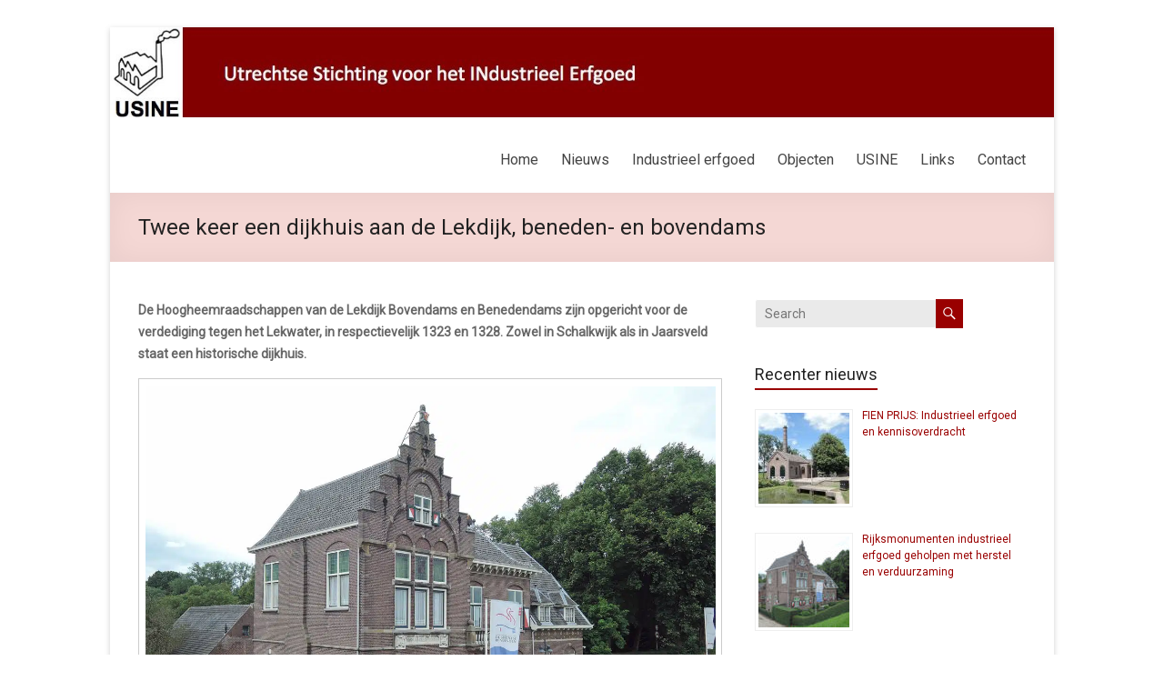

--- FILE ---
content_type: text/html; charset=UTF-8
request_url: https://www.usine-utrecht.nl/dijkhuis-lekdijk-schalkwijk-jaarsveld/
body_size: 17621
content:
<!DOCTYPE html><html lang="nl-NL"><head><script data-no-optimize="1">var litespeed_docref=sessionStorage.getItem("litespeed_docref");litespeed_docref&&(Object.defineProperty(document,"referrer",{get:function(){return litespeed_docref}}),sessionStorage.removeItem("litespeed_docref"));</script> <meta charset="UTF-8" /><meta name="viewport" content="width=device-width, initial-scale=1"><title>
Twee keer een dijkhuis aan de Lekdijk, beneden- en bovendams - USINE</title><link rel="profile" href="http://gmpg.org/xfn/11" /><link rel="pingback" href="https://www.usine-utrecht.nl/xmlrpc.php" /><meta name='robots' content='index, follow, max-image-preview:large, max-snippet:-1, max-video-preview:-1' /><meta name="description" content="De Hoogheemraadschappen langs de Lekdijk begonnen in 1323 en 1328. Hun dijkhuizen in Jaarsveld en Schalkwijk zijn wat jonger." /><link rel="canonical" href="https://www.usine-utrecht.nl/dijkhuis-lekdijk-schalkwijk-jaarsveld/" /><meta property="og:locale" content="nl_NL" /><meta property="og:type" content="article" /><meta property="og:title" content="Twee keer een dijkhuis aan de Lekdijk, beneden- en bovendams - USINE" /><meta property="og:description" content="De Hoogheemraadschappen langs de Lekdijk begonnen in 1323 en 1328. Hun dijkhuizen in Jaarsveld en Schalkwijk zijn wat jonger." /><meta property="og:url" content="https://www.usine-utrecht.nl/dijkhuis-lekdijk-schalkwijk-jaarsveld/" /><meta property="og:site_name" content="USINE" /><meta property="article:publisher" content="https://www.facebook.com/usine.provincieutrecht" /><meta property="article:author" content="@usine.provincieutrecht" /><meta property="article:published_time" content="2021-01-04T20:44:04+00:00" /><meta property="article:modified_time" content="2024-01-29T11:15:53+00:00" /><meta property="og:image" content="https://www.usine-utrecht.nl/wp-content/uploads/2016/02/Jaarsveld-Odijk-kantoor-Hoogheemraadschap-Lekdijk-Benedendijks-Lekdijk-Oost.jpg" /><meta property="og:image:width" content="1000" /><meta property="og:image:height" content="750" /><meta property="og:image:type" content="image/jpeg" /><meta name="author" content="B" /><meta name="twitter:card" content="summary_large_image" /><meta name="twitter:creator" content="@Usine5" /><meta name="twitter:site" content="@usine5" /><meta name="twitter:label1" content="Geschreven door" /><meta name="twitter:data1" content="B" /><meta name="twitter:label2" content="Geschatte leestijd" /><meta name="twitter:data2" content="4 minuten" /> <script type="application/ld+json" class="yoast-schema-graph">{"@context":"https://schema.org","@graph":[{"@type":"Article","@id":"https://www.usine-utrecht.nl/dijkhuis-lekdijk-schalkwijk-jaarsveld/#article","isPartOf":{"@id":"https://www.usine-utrecht.nl/dijkhuis-lekdijk-schalkwijk-jaarsveld/"},"author":{"name":"B","@id":"https://www.usine-utrecht.nl/#/schema/person/fe3a4010a46872889b6eefa762d2a6e7"},"headline":"Twee keer een dijkhuis aan de Lekdijk, beneden- en bovendams","datePublished":"2021-01-04T20:44:04+00:00","dateModified":"2024-01-29T11:15:53+00:00","mainEntityOfPage":{"@id":"https://www.usine-utrecht.nl/dijkhuis-lekdijk-schalkwijk-jaarsveld/"},"wordCount":523,"publisher":{"@id":"https://www.usine-utrecht.nl/#organization"},"image":{"@id":"https://www.usine-utrecht.nl/dijkhuis-lekdijk-schalkwijk-jaarsveld/#primaryimage"},"thumbnailUrl":"https://www.usine-utrecht.nl/wp-content/uploads/2016/02/Jaarsveld-Odijk-kantoor-Hoogheemraadschap-Lekdijk-Benedendijks-Lekdijk-Oost.jpg","keywords":["Houten","infrastructuur","Lopik","Rijksmonument","waterbeheersing"],"articleSection":["Objecten","Top 100"],"inLanguage":"nl-NL"},{"@type":"WebPage","@id":"https://www.usine-utrecht.nl/dijkhuis-lekdijk-schalkwijk-jaarsveld/","url":"https://www.usine-utrecht.nl/dijkhuis-lekdijk-schalkwijk-jaarsveld/","name":"Twee keer een dijkhuis aan de Lekdijk, beneden- en bovendams - USINE","isPartOf":{"@id":"https://www.usine-utrecht.nl/#website"},"primaryImageOfPage":{"@id":"https://www.usine-utrecht.nl/dijkhuis-lekdijk-schalkwijk-jaarsveld/#primaryimage"},"image":{"@id":"https://www.usine-utrecht.nl/dijkhuis-lekdijk-schalkwijk-jaarsveld/#primaryimage"},"thumbnailUrl":"https://www.usine-utrecht.nl/wp-content/uploads/2016/02/Jaarsveld-Odijk-kantoor-Hoogheemraadschap-Lekdijk-Benedendijks-Lekdijk-Oost.jpg","datePublished":"2021-01-04T20:44:04+00:00","dateModified":"2024-01-29T11:15:53+00:00","description":"De Hoogheemraadschappen langs de Lekdijk begonnen in 1323 en 1328. Hun dijkhuizen in Jaarsveld en Schalkwijk zijn wat jonger.","breadcrumb":{"@id":"https://www.usine-utrecht.nl/dijkhuis-lekdijk-schalkwijk-jaarsveld/#breadcrumb"},"inLanguage":"nl-NL","potentialAction":[{"@type":"ReadAction","target":["https://www.usine-utrecht.nl/dijkhuis-lekdijk-schalkwijk-jaarsveld/"]}]},{"@type":"ImageObject","inLanguage":"nl-NL","@id":"https://www.usine-utrecht.nl/dijkhuis-lekdijk-schalkwijk-jaarsveld/#primaryimage","url":"https://www.usine-utrecht.nl/wp-content/uploads/2016/02/Jaarsveld-Odijk-kantoor-Hoogheemraadschap-Lekdijk-Benedendijks-Lekdijk-Oost.jpg","contentUrl":"https://www.usine-utrecht.nl/wp-content/uploads/2016/02/Jaarsveld-Odijk-kantoor-Hoogheemraadschap-Lekdijk-Benedendijks-Lekdijk-Oost.jpg","width":1000,"height":750},{"@type":"BreadcrumbList","@id":"https://www.usine-utrecht.nl/dijkhuis-lekdijk-schalkwijk-jaarsveld/#breadcrumb","itemListElement":[{"@type":"ListItem","position":1,"name":"Home","item":"https://www.usine-utrecht.nl/"},{"@type":"ListItem","position":2,"name":"Nieuws","item":"https://www.usine-utrecht.nl/nieuws/"},{"@type":"ListItem","position":3,"name":"Twee keer een dijkhuis aan de Lekdijk, beneden- en bovendams"}]},{"@type":"WebSite","@id":"https://www.usine-utrecht.nl/#website","url":"https://www.usine-utrecht.nl/","name":"USINE","description":"Utrechtse Stichting voor het INdustrieel Erfgoed provincie Utrecht","publisher":{"@id":"https://www.usine-utrecht.nl/#organization"},"potentialAction":[{"@type":"SearchAction","target":{"@type":"EntryPoint","urlTemplate":"https://www.usine-utrecht.nl/?s={search_term_string}"},"query-input":{"@type":"PropertyValueSpecification","valueRequired":true,"valueName":"search_term_string"}}],"inLanguage":"nl-NL"},{"@type":"Organization","@id":"https://www.usine-utrecht.nl/#organization","name":"USINE","url":"https://www.usine-utrecht.nl/","logo":{"@type":"ImageObject","inLanguage":"nl-NL","@id":"https://www.usine-utrecht.nl/#/schema/logo/image/","url":"http://www.usine-utrecht.nl/wp-content/uploads/2015/03/Logo-USINE-456x456-wit-op-rood.jpg","contentUrl":"http://www.usine-utrecht.nl/wp-content/uploads/2015/03/Logo-USINE-456x456-wit-op-rood.jpg","width":456,"height":456,"caption":"USINE"},"image":{"@id":"https://www.usine-utrecht.nl/#/schema/logo/image/"},"sameAs":["https://www.facebook.com/usine.provincieutrecht","https://x.com/usine5","https://nl.pinterest.com/USINEUtrecht/"]},{"@type":"Person","@id":"https://www.usine-utrecht.nl/#/schema/person/fe3a4010a46872889b6eefa762d2a6e7","name":"B","image":{"@type":"ImageObject","inLanguage":"nl-NL","@id":"https://www.usine-utrecht.nl/#/schema/person/image/","url":"https://www.usine-utrecht.nl/wp-content/litespeed/avatar/fa10a43cc0eec015d0ec2fd48d33e0d9.jpg?ver=1768897984","contentUrl":"https://www.usine-utrecht.nl/wp-content/litespeed/avatar/fa10a43cc0eec015d0ec2fd48d33e0d9.jpg?ver=1768897984","caption":"B"},"sameAs":["http://www.usine-utrecht.nl","@usine.provincieutrecht","https://x.com/Usine5"]}]}</script> <link rel='dns-prefetch' href='//ws.sharethis.com' /><link rel='dns-prefetch' href='//fonts.googleapis.com' /><link rel="alternate" type="application/rss+xml" title="USINE &raquo; feed" href="https://www.usine-utrecht.nl/feed/" /><link rel="alternate" type="application/rss+xml" title="USINE &raquo; reacties feed" href="https://www.usine-utrecht.nl/comments/feed/" /><link rel="alternate" title="oEmbed (JSON)" type="application/json+oembed" href="https://www.usine-utrecht.nl/wp-json/oembed/1.0/embed?url=https%3A%2F%2Fwww.usine-utrecht.nl%2Fdijkhuis-lekdijk-schalkwijk-jaarsveld%2F" /><link rel="alternate" title="oEmbed (XML)" type="text/xml+oembed" href="https://www.usine-utrecht.nl/wp-json/oembed/1.0/embed?url=https%3A%2F%2Fwww.usine-utrecht.nl%2Fdijkhuis-lekdijk-schalkwijk-jaarsveld%2F&#038;format=xml" /><style id='wp-img-auto-sizes-contain-inline-css' type='text/css'>img:is([sizes=auto i],[sizes^="auto," i]){contain-intrinsic-size:3000px 1500px}
/*# sourceURL=wp-img-auto-sizes-contain-inline-css */</style><link data-optimized="1" rel='stylesheet' id='wp-block-library-css' href='https://www.usine-utrecht.nl/wp-content/litespeed/css/3a000618f860cdc9bb02a6207f360ba5.css?ver=60ba5' type='text/css' media='all' /><style id='global-styles-inline-css' type='text/css'>:root{--wp--preset--aspect-ratio--square: 1;--wp--preset--aspect-ratio--4-3: 4/3;--wp--preset--aspect-ratio--3-4: 3/4;--wp--preset--aspect-ratio--3-2: 3/2;--wp--preset--aspect-ratio--2-3: 2/3;--wp--preset--aspect-ratio--16-9: 16/9;--wp--preset--aspect-ratio--9-16: 9/16;--wp--preset--color--black: #000000;--wp--preset--color--cyan-bluish-gray: #abb8c3;--wp--preset--color--white: #ffffff;--wp--preset--color--pale-pink: #f78da7;--wp--preset--color--vivid-red: #cf2e2e;--wp--preset--color--luminous-vivid-orange: #ff6900;--wp--preset--color--luminous-vivid-amber: #fcb900;--wp--preset--color--light-green-cyan: #7bdcb5;--wp--preset--color--vivid-green-cyan: #00d084;--wp--preset--color--pale-cyan-blue: #8ed1fc;--wp--preset--color--vivid-cyan-blue: #0693e3;--wp--preset--color--vivid-purple: #9b51e0;--wp--preset--gradient--vivid-cyan-blue-to-vivid-purple: linear-gradient(135deg,rgb(6,147,227) 0%,rgb(155,81,224) 100%);--wp--preset--gradient--light-green-cyan-to-vivid-green-cyan: linear-gradient(135deg,rgb(122,220,180) 0%,rgb(0,208,130) 100%);--wp--preset--gradient--luminous-vivid-amber-to-luminous-vivid-orange: linear-gradient(135deg,rgb(252,185,0) 0%,rgb(255,105,0) 100%);--wp--preset--gradient--luminous-vivid-orange-to-vivid-red: linear-gradient(135deg,rgb(255,105,0) 0%,rgb(207,46,46) 100%);--wp--preset--gradient--very-light-gray-to-cyan-bluish-gray: linear-gradient(135deg,rgb(238,238,238) 0%,rgb(169,184,195) 100%);--wp--preset--gradient--cool-to-warm-spectrum: linear-gradient(135deg,rgb(74,234,220) 0%,rgb(151,120,209) 20%,rgb(207,42,186) 40%,rgb(238,44,130) 60%,rgb(251,105,98) 80%,rgb(254,248,76) 100%);--wp--preset--gradient--blush-light-purple: linear-gradient(135deg,rgb(255,206,236) 0%,rgb(152,150,240) 100%);--wp--preset--gradient--blush-bordeaux: linear-gradient(135deg,rgb(254,205,165) 0%,rgb(254,45,45) 50%,rgb(107,0,62) 100%);--wp--preset--gradient--luminous-dusk: linear-gradient(135deg,rgb(255,203,112) 0%,rgb(199,81,192) 50%,rgb(65,88,208) 100%);--wp--preset--gradient--pale-ocean: linear-gradient(135deg,rgb(255,245,203) 0%,rgb(182,227,212) 50%,rgb(51,167,181) 100%);--wp--preset--gradient--electric-grass: linear-gradient(135deg,rgb(202,248,128) 0%,rgb(113,206,126) 100%);--wp--preset--gradient--midnight: linear-gradient(135deg,rgb(2,3,129) 0%,rgb(40,116,252) 100%);--wp--preset--font-size--small: 13px;--wp--preset--font-size--medium: 20px;--wp--preset--font-size--large: 36px;--wp--preset--font-size--x-large: 42px;--wp--preset--spacing--20: 0.44rem;--wp--preset--spacing--30: 0.67rem;--wp--preset--spacing--40: 1rem;--wp--preset--spacing--50: 1.5rem;--wp--preset--spacing--60: 2.25rem;--wp--preset--spacing--70: 3.38rem;--wp--preset--spacing--80: 5.06rem;--wp--preset--shadow--natural: 6px 6px 9px rgba(0, 0, 0, 0.2);--wp--preset--shadow--deep: 12px 12px 50px rgba(0, 0, 0, 0.4);--wp--preset--shadow--sharp: 6px 6px 0px rgba(0, 0, 0, 0.2);--wp--preset--shadow--outlined: 6px 6px 0px -3px rgb(255, 255, 255), 6px 6px rgb(0, 0, 0);--wp--preset--shadow--crisp: 6px 6px 0px rgb(0, 0, 0);}:where(.is-layout-flex){gap: 0.5em;}:where(.is-layout-grid){gap: 0.5em;}body .is-layout-flex{display: flex;}.is-layout-flex{flex-wrap: wrap;align-items: center;}.is-layout-flex > :is(*, div){margin: 0;}body .is-layout-grid{display: grid;}.is-layout-grid > :is(*, div){margin: 0;}:where(.wp-block-columns.is-layout-flex){gap: 2em;}:where(.wp-block-columns.is-layout-grid){gap: 2em;}:where(.wp-block-post-template.is-layout-flex){gap: 1.25em;}:where(.wp-block-post-template.is-layout-grid){gap: 1.25em;}.has-black-color{color: var(--wp--preset--color--black) !important;}.has-cyan-bluish-gray-color{color: var(--wp--preset--color--cyan-bluish-gray) !important;}.has-white-color{color: var(--wp--preset--color--white) !important;}.has-pale-pink-color{color: var(--wp--preset--color--pale-pink) !important;}.has-vivid-red-color{color: var(--wp--preset--color--vivid-red) !important;}.has-luminous-vivid-orange-color{color: var(--wp--preset--color--luminous-vivid-orange) !important;}.has-luminous-vivid-amber-color{color: var(--wp--preset--color--luminous-vivid-amber) !important;}.has-light-green-cyan-color{color: var(--wp--preset--color--light-green-cyan) !important;}.has-vivid-green-cyan-color{color: var(--wp--preset--color--vivid-green-cyan) !important;}.has-pale-cyan-blue-color{color: var(--wp--preset--color--pale-cyan-blue) !important;}.has-vivid-cyan-blue-color{color: var(--wp--preset--color--vivid-cyan-blue) !important;}.has-vivid-purple-color{color: var(--wp--preset--color--vivid-purple) !important;}.has-black-background-color{background-color: var(--wp--preset--color--black) !important;}.has-cyan-bluish-gray-background-color{background-color: var(--wp--preset--color--cyan-bluish-gray) !important;}.has-white-background-color{background-color: var(--wp--preset--color--white) !important;}.has-pale-pink-background-color{background-color: var(--wp--preset--color--pale-pink) !important;}.has-vivid-red-background-color{background-color: var(--wp--preset--color--vivid-red) !important;}.has-luminous-vivid-orange-background-color{background-color: var(--wp--preset--color--luminous-vivid-orange) !important;}.has-luminous-vivid-amber-background-color{background-color: var(--wp--preset--color--luminous-vivid-amber) !important;}.has-light-green-cyan-background-color{background-color: var(--wp--preset--color--light-green-cyan) !important;}.has-vivid-green-cyan-background-color{background-color: var(--wp--preset--color--vivid-green-cyan) !important;}.has-pale-cyan-blue-background-color{background-color: var(--wp--preset--color--pale-cyan-blue) !important;}.has-vivid-cyan-blue-background-color{background-color: var(--wp--preset--color--vivid-cyan-blue) !important;}.has-vivid-purple-background-color{background-color: var(--wp--preset--color--vivid-purple) !important;}.has-black-border-color{border-color: var(--wp--preset--color--black) !important;}.has-cyan-bluish-gray-border-color{border-color: var(--wp--preset--color--cyan-bluish-gray) !important;}.has-white-border-color{border-color: var(--wp--preset--color--white) !important;}.has-pale-pink-border-color{border-color: var(--wp--preset--color--pale-pink) !important;}.has-vivid-red-border-color{border-color: var(--wp--preset--color--vivid-red) !important;}.has-luminous-vivid-orange-border-color{border-color: var(--wp--preset--color--luminous-vivid-orange) !important;}.has-luminous-vivid-amber-border-color{border-color: var(--wp--preset--color--luminous-vivid-amber) !important;}.has-light-green-cyan-border-color{border-color: var(--wp--preset--color--light-green-cyan) !important;}.has-vivid-green-cyan-border-color{border-color: var(--wp--preset--color--vivid-green-cyan) !important;}.has-pale-cyan-blue-border-color{border-color: var(--wp--preset--color--pale-cyan-blue) !important;}.has-vivid-cyan-blue-border-color{border-color: var(--wp--preset--color--vivid-cyan-blue) !important;}.has-vivid-purple-border-color{border-color: var(--wp--preset--color--vivid-purple) !important;}.has-vivid-cyan-blue-to-vivid-purple-gradient-background{background: var(--wp--preset--gradient--vivid-cyan-blue-to-vivid-purple) !important;}.has-light-green-cyan-to-vivid-green-cyan-gradient-background{background: var(--wp--preset--gradient--light-green-cyan-to-vivid-green-cyan) !important;}.has-luminous-vivid-amber-to-luminous-vivid-orange-gradient-background{background: var(--wp--preset--gradient--luminous-vivid-amber-to-luminous-vivid-orange) !important;}.has-luminous-vivid-orange-to-vivid-red-gradient-background{background: var(--wp--preset--gradient--luminous-vivid-orange-to-vivid-red) !important;}.has-very-light-gray-to-cyan-bluish-gray-gradient-background{background: var(--wp--preset--gradient--very-light-gray-to-cyan-bluish-gray) !important;}.has-cool-to-warm-spectrum-gradient-background{background: var(--wp--preset--gradient--cool-to-warm-spectrum) !important;}.has-blush-light-purple-gradient-background{background: var(--wp--preset--gradient--blush-light-purple) !important;}.has-blush-bordeaux-gradient-background{background: var(--wp--preset--gradient--blush-bordeaux) !important;}.has-luminous-dusk-gradient-background{background: var(--wp--preset--gradient--luminous-dusk) !important;}.has-pale-ocean-gradient-background{background: var(--wp--preset--gradient--pale-ocean) !important;}.has-electric-grass-gradient-background{background: var(--wp--preset--gradient--electric-grass) !important;}.has-midnight-gradient-background{background: var(--wp--preset--gradient--midnight) !important;}.has-small-font-size{font-size: var(--wp--preset--font-size--small) !important;}.has-medium-font-size{font-size: var(--wp--preset--font-size--medium) !important;}.has-large-font-size{font-size: var(--wp--preset--font-size--large) !important;}.has-x-large-font-size{font-size: var(--wp--preset--font-size--x-large) !important;}
/*# sourceURL=global-styles-inline-css */</style><style id='classic-theme-styles-inline-css' type='text/css'>/*! This file is auto-generated */
.wp-block-button__link{color:#fff;background-color:#32373c;border-radius:9999px;box-shadow:none;text-decoration:none;padding:calc(.667em + 2px) calc(1.333em + 2px);font-size:1.125em}.wp-block-file__button{background:#32373c;color:#fff;text-decoration:none}
/*# sourceURL=/wp-includes/css/classic-themes.min.css */</style><link data-optimized="1" rel='stylesheet' id='spacious_style-css' href='https://www.usine-utrecht.nl/wp-content/litespeed/css/853460ca0b87cc080d4d901464333a38.css?ver=33a38' type='text/css' media='all' /><link rel='stylesheet' id='spacious_googlefonts-css' href='//fonts.googleapis.com/css?family=Roboto&#038;ver=6.9&#038;display=swap' type='text/css' media='all' /><link data-optimized="1" rel='stylesheet' id='tablepress-default-css' href='https://www.usine-utrecht.nl/wp-content/litespeed/css/6790dc78500a9b6750083f6f20f4ed40.css?ver=4ed40' type='text/css' media='all' /><link data-optimized="1" rel='stylesheet' id='__EPYT__style-css' href='https://www.usine-utrecht.nl/wp-content/litespeed/css/a07252dd357c7345fdcc24893c4fbc7b.css?ver=fbc7b' type='text/css' media='all' /><style id='__EPYT__style-inline-css' type='text/css'>.epyt-gallery-thumb {
                        width: 100%;
                }
                
/*# sourceURL=__EPYT__style-inline-css */</style><link data-optimized="1" rel='stylesheet' id='cyclone-template-style-standard-0-css' href='https://www.usine-utrecht.nl/wp-content/litespeed/css/16bce4b6844a5fd008712b12f03f99c7.css?ver=f99c7' type='text/css' media='all' /><link data-optimized="1" rel='stylesheet' id='wp_edit_column-styles-css' href='https://www.usine-utrecht.nl/wp-content/litespeed/css/c6b8d465c9b2005b90ba43130cdbd58c.css?ver=bd58c' type='text/css' media='all' /> <script id='st_insights_js' type="text/javascript" src="https://ws.sharethis.com/button/st_insights.js?publisher=4d48b7c5-0ae3-43d4-bfbe-3ff8c17a8ae6&amp;product=simpleshare&amp;ver=8.5.3" id="ssba-sharethis-js" defer data-deferred="1"></script> <script type="text/javascript" src="https://www.usine-utrecht.nl/wp-includes/js/jquery/jquery.min.js" id="jquery-core-js"></script> <script data-optimized="1" type="text/javascript" src="https://www.usine-utrecht.nl/wp-content/litespeed/js/949cc4a1581e4d6309e16a9efa919990.js?ver=19990" id="jquery-migrate-js" defer data-deferred="1"></script> <script data-optimized="1" type="text/javascript" src="https://www.usine-utrecht.nl/wp-content/litespeed/js/aa6b009cbeac8a37c1e5512a4a77355f.js?ver=7355f" id="spacious-custom-js" defer data-deferred="1"></script> <script type="text/javascript" id="__ytprefs__-js-extra" src="[data-uri]" defer></script> <script data-optimized="1" type="text/javascript" src="https://www.usine-utrecht.nl/wp-content/litespeed/js/fba9f5026fb82464526eacac94cd6484.js?ver=d6484" id="__ytprefs__-js" defer data-deferred="1"></script> <link rel="https://api.w.org/" href="https://www.usine-utrecht.nl/wp-json/" /><link rel="alternate" title="JSON" type="application/json" href="https://www.usine-utrecht.nl/wp-json/wp/v2/posts/1297" /><link rel="EditURI" type="application/rsd+xml" title="RSD" href="https://www.usine-utrecht.nl/xmlrpc.php?rsd" /><meta name="generator" content="WordPress 6.9" /><link rel='shortlink' href='https://www.usine-utrecht.nl/?p=1297' /><link rel="apple-touch-icon" sizes="57x57" href="/wp-content/uploads/fbrfg/apple-touch-icon-57x57.png"><link rel="apple-touch-icon" sizes="60x60" href="/wp-content/uploads/fbrfg/apple-touch-icon-60x60.png"><link rel="apple-touch-icon" sizes="72x72" href="/wp-content/uploads/fbrfg/apple-touch-icon-72x72.png"><link rel="apple-touch-icon" sizes="76x76" href="/wp-content/uploads/fbrfg/apple-touch-icon-76x76.png"><link rel="apple-touch-icon" sizes="114x114" href="/wp-content/uploads/fbrfg/apple-touch-icon-114x114.png"><link rel="apple-touch-icon" sizes="120x120" href="/wp-content/uploads/fbrfg/apple-touch-icon-120x120.png"><link rel="apple-touch-icon" sizes="144x144" href="/wp-content/uploads/fbrfg/apple-touch-icon-144x144.png"><link rel="apple-touch-icon" sizes="152x152" href="/wp-content/uploads/fbrfg/apple-touch-icon-152x152.png"><link rel="apple-touch-icon" sizes="180x180" href="/wp-content/uploads/fbrfg/apple-touch-icon-180x180.png"><link rel="icon" type="image/png" href="/wp-content/uploads/fbrfg/favicon-32x32.png" sizes="32x32"><link rel="icon" type="image/png" href="/wp-content/uploads/fbrfg/android-chrome-192x192.png" sizes="192x192"><link rel="icon" type="image/png" href="/wp-content/uploads/fbrfg/favicon-96x96.png" sizes="96x96"><link rel="icon" type="image/png" href="/wp-content/uploads/fbrfg/favicon-16x16.png" sizes="16x16"><link rel="manifest" href="/wp-content/uploads/fbrfg/manifest.json"><link rel="shortcut icon" href="/wp-content/uploads/fbrfg/favicon.ico"><meta name="msapplication-TileColor" content="#da532c"><meta name="msapplication-TileImage" content="/wp-content/uploads/fbrfg/mstile-144x144.png"><meta name="msapplication-config" content="/wp-content/uploads/fbrfg/browserconfig.xml"><meta name="theme-color" content="#ffffff"><link rel="shortcut icon" href="http://www.usine-utrecht.nl/wp-content/uploads/Favicon-Logo-USINE-wit-op-rood.jpg" type="image/x-icon" /><style type="text/css">blockquote { border-left: 3px solid #990000; }
			.spacious-button, input[type="reset"], input[type="button"], input[type="submit"], button { background-color: #990000; }
			.previous a:hover, .next a:hover { 	color: #990000; }
			a { color: #990000; }
			#site-title a:hover { color: #990000; }
			.main-navigation ul li.current_page_item a, .main-navigation ul li:hover > a { color: #990000; }
			.main-navigation ul li ul { border-top: 1px solid #990000; }
			.main-navigation ul li ul li a:hover, .main-navigation ul li ul li:hover > a, .main-navigation ul li.current-menu-item ul li a:hover { color: #990000; }
			.site-header .menu-toggle:hover { background: #990000; }
			.main-small-navigation li:hover { background: #990000; }
			.main-small-navigation ul > .current_page_item, .main-small-navigation ul > .current-menu-item { background: #990000; }
			.main-navigation a:hover, .main-navigation ul li.current-menu-item a, .main-navigation ul li.current_page_ancestor a, .main-navigation ul li.current-menu-ancestor a, .main-navigation ul li.current_page_item a, .main-navigation ul li:hover > a  { color: #990000; }
			.small-menu a:hover, .small-menu ul li.current-menu-item a, .small-menu ul li.current_page_ancestor a, .small-menu ul li.current-menu-ancestor a, .small-menu ul li.current_page_item a, .small-menu ul li:hover > a { color: #990000; }
			#featured-slider .slider-read-more-button { background-color: #990000; }
			#controllers a:hover, #controllers a.active { background-color: #990000; color: #990000; }
			.breadcrumb a:hover { color: #990000; }
			.tg-one-half .widget-title a:hover, .tg-one-third .widget-title a:hover, .tg-one-fourth .widget-title a:hover { color: #990000; }
			.pagination span { background-color: #990000; }
			.pagination a span:hover { color: #990000; border-color: #990000; }
			.widget_testimonial .testimonial-post { border-color: #990000 #EAEAEA #EAEAEA #EAEAEA; }
			.call-to-action-content-wrapper { border-color: #EAEAEA #EAEAEA #EAEAEA #990000; }
			.call-to-action-button { background-color: #990000; }
			#content .comments-area a.comment-permalink:hover { color: #990000; }
			.comments-area .comment-author-link a:hover { color: #990000; }
			.comments-area .comment-author-link span { background-color: #990000; }
			.comment .comment-reply-link:hover { color: #990000; }
			.nav-previous a:hover, .nav-next a:hover { color: #990000; }
			#wp-calendar #today { color: #990000; }
			.widget-title span { border-bottom: 2px solid #990000; }
			.footer-widgets-area a:hover { color: #990000 !important; }
			.footer-socket-wrapper .copyright a:hover { color: #990000; }
			a#back-top:before { background-color: #990000; }
			.read-more, .more-link { color: #990000; }
			.post .entry-title a:hover, .page .entry-title a:hover { color: #990000; }
			.entry-meta .read-more-link { background-color: #990000; }
			.entry-meta a:hover, .type-page .entry-meta a:hover { color: #990000; }
			.single #content .tags a:hover { color: #990000; }
			.widget_testimonial .testimonial-icon:before { color: #990000; }
			a#scroll-up { background-color: #990000; }
			#search-form span { background-color: #990000; }
			.widget_featured_posts .tg-one-half .entry-title a:hover { color: #990000; }
			.woocommerce a.button, .woocommerce button.button, .woocommerce input.button, .woocommerce #respond input#submit, .woocommerce #content input.button, .woocommerce-page a.button, .woocommerce-page button.button, .woocommerce-page input.button, .woocommerce-page #respond input#submit, .woocommerce-page #content input.button { background-color: #990000; }
			.woocommerce a.button:hover,.woocommerce button.button:hover,.woocommerce input.button:hover,.woocommerce #respond input#submit:hover,.woocommerce #content input.button:hover,.woocommerce-page a.button:hover,.woocommerce-page button.button:hover,.woocommerce-page input.button:hover,.woocommerce-page #respond input#submit:hover,.woocommerce-page #content input.button:hover { background-color: #990000; }
			#content .wp-pagenavi .current, #content .wp-pagenavi a:hover { background-color: #990000; } #site-title a { font-family: "Roboto"; } #site-description { font-family: "Roboto"; } .main-navigation li, .small-menu li { font-family: "Roboto"; } h1, h2, h3, h4, h5, h6 { font-family: "Roboto"; } body, button, input, select, textarea, p, .entry-meta, .read-more, .more-link, .widget_testimonial .testimonial-author, #featured-slider .slider-read-more-button { font-family: "Roboto"; } #featured-slider .entry-title span  { font-size: 20px; } #featured-slider .entry-content p  { font-size: 12px; } #featured-slider .slider-read-more-button { font-size: 16px; } .breadcrumb { font-size: 10px; } .header-post-title-class  { font-size: 24px; } .post .entry-title, .page .entry-title, .widget_featured_posts .tg-one-half .entry-title { font-size: 20px; } #secondary h3.widget-title, .widget_service_block .widget-title, .widget_featured_single_post .widget-title, .widget_testimonial .widget-title, .widget_recent_work .tg-one-half .widget-title, .widget_recent_work .tg-one-third .widget-title, .widget_recent_work .tg-one-fourth .widget-title { font-size: 18px; } #colophon .widget-title { font-size: 18px; } .widget_our_clients .widget-title, .widget_featured_posts .widget-title { font-size: 24px; } .call-to-action-content h3 { font-size: 20px; } .call-to-action-button { font-size: 18px; } .comments-title, .comment-reply-title { font-size: 20px; } body, button, input, select, textarea, p, dl, .spacious-button, input[type="reset"], input[type="button"], input[type="submit"], button, .previous a, .next a, .widget_testimonial .testimonial-author span, .nav-previous a, .nav-next a, #respond h3#reply-title #cancel-comment-reply-link, #respond form input[type="text"],
#respond form textarea, #secondary .widget, .error-404 .widget { font-size: 14px; } .entry-meta { font-size: 10px; } .read-more, .more-link { font-size: 12px; } #colophon, #colophon p { font-size: 10px; } .footer-socket-wrapper .copyright { font-size: 10px; } #colophon .small-menu a { font-size: 10px; } .main-navigation ul li ul li a { color: #990000; } #header-meta { background-color: #f4d7d4; } th, td { border: 1px solid #ffffff; } hr { border-color: #ffffff; } blockquote,input.s,input[type=email],input[type=email]:focus,input[type=password],input[type=password]:focus,input[type=search]:focus,input[type=text],input[type=text]:focus,pre,textarea,textarea:focus{border:1px solid #ffffff}input.s:focus{border-color:#ffffff}.next a,.previous a{border:1px solid #ffffff}#featured-slider,#header-meta,#header-text-nav-container,.header-image,.header-post-title-container,.main-navigation ul li ul li{border-bottom:1px solid #ffffff}.meta{border-bottom:1px dashed #ffffff;border-top:1px dashed #ffffff}.meta li{border-left:1px solid #ffffff}.pagination span{border:1px solid #ffffff}.widget_testimonial .testimonial-post{border-color:#990000 #ffffff #ffffff}.call-to-action-content-wrapper{border-color:#ffffff #ffffff #ffffff #990000}.comment-content,.nav-next a,.nav-previous a{border:1px solid #ffffff}#colophon .widget ul li,#secondary .widget ul li{border-bottom:1px solid #ffffff}.footer-socket-wrapper,.footer-widgets-wrapper{border-top:1px solid #ffffff}.entry-meta,.single #content .tags a{border:1px solid #ffffff}; .breadcrumb, .breadcrumb a { color: #444444; } .header-post-title-container { background-color: #f4d7d4; } #featured-slider .slider-read-more-button { background-color: #990000; } .entry-meta a, .type-page .entry-meta a { color: #999999; } .entry-meta .read-more-link { background-color: #990000; } .read-more, .more-link { color: #990000; } #main { background-color: #ffffff; } .comment-content { background-color: #eaeaea; } input[type="text"], input[type="email"], input[type="password"], textarea { background-color: #eaeaea; } .call-to-action-content-wrapper { background-color: #f4d7d4; } .call-to-action-button  { color: #eaeaea; } .call-to-action-button  { background-color: #990000; } #colophon .widget-title   { color: #f4d7d4; } .footer-socket-wrapper { background-color: #eaeaea; }</style><style type="text/css">#site-title,
		#site-description {
			position: absolute;
			clip: rect(1px, 1px, 1px, 1px);
		}</style><style type="text/css" id="custom-background-css">body.custom-background { background-color: #ffffff; }</style><link data-optimized="1" rel='stylesheet' id='simple-share-buttons-adder-ssba-css' href='https://www.usine-utrecht.nl/wp-content/litespeed/css/901f3a45f88cde67d9f9add4ee720953.css?ver=20953' type='text/css' media='all' /><style id='simple-share-buttons-adder-ssba-inline-css' type='text/css'>.ssba {
									
									
									
									
								}
								.ssba img
								{
									width: 35px !important;
									padding: 6px;
									border:  0;
									box-shadow: none !important;
									display: inline !important;
									vertical-align: middle;
									box-sizing: unset;
								}

								.ssba-classic-2 .ssbp-text {
									display: none!important;
								}

								.ssba .fb-save
								{
								padding: 6px;
								line-height: 30px; }
								.ssba, .ssba a
								{
									text-decoration:none;
									background: none;
									
									font-size: 12px;
									
									font-weight: normal;
								}
								

			   #ssba-bar-2 .ssbp-bar-list {
					max-width: 48px !important;;
			   }
			   #ssba-bar-2 .ssbp-bar-list li a {height: 48px !important; width: 48px !important; 
				}
				#ssba-bar-2 .ssbp-bar-list li a:hover {
				}

				#ssba-bar-2 .ssbp-bar-list li a svg,
				 #ssba-bar-2 .ssbp-bar-list li a svg path, .ssbp-bar-list li a.ssbp-surfingbird span:not(.color-icon) svg polygon {line-height: 48px !important;; font-size: 18px;}
				#ssba-bar-2 .ssbp-bar-list li a:hover svg,
				 #ssba-bar-2 .ssbp-bar-list li a:hover svg path, .ssbp-bar-list li a.ssbp-surfingbird span:not(.color-icon) svg polygon {}
				#ssba-bar-2 .ssbp-bar-list li {
				margin: 0px 0!important;
				}@media only screen and ( max-width: 750px ) {
				#ssba-bar-2 {
				display: block;
				}
			}
/*# sourceURL=simple-share-buttons-adder-ssba-inline-css */</style><link data-optimized="1" rel='stylesheet' id='rpwe-style-css' href='https://www.usine-utrecht.nl/wp-content/litespeed/css/ea2c0fb001d04d3a33949d2674b8d076.css?ver=8d076' type='text/css' media='all' /></head><body class="wp-singular post-template-default single single-post postid-1297 single-format-standard custom-background wp-theme-spacious-pro  narrow-978"><div id="page" class="hfeed site"><header id="masthead" class="site-header clearfix">
<a href="https://www.usine-utrecht.nl/" title="USINE" rel="home">
<img src="https://www.usine-utrecht.nl/wp-content/uploads/cropped-Header-Usine-website-1400-x-135.jpg" class="header-image" width="1400" height="134" alt="USINE">
</a><div id="header-text-nav-container"><div class="inner-wrap"><div id="header-text-nav-wrap" class="clearfix"><div id="header-left-section"></div><div id="header-right-section"><nav id="site-navigation" class="main-navigation" role="navigation"><h1 class="menu-toggle">Menu</h1><div class="menu-menu-widgets-container"><ul id="menu-menu-widgets" class="menu"><li id="menu-item-129" class="menu-item menu-item-type-post_type menu-item-object-page menu-item-home menu-item-129"><a href="https://www.usine-utrecht.nl/">Home</a></li><li id="menu-item-2499" class="menu-item menu-item-type-taxonomy menu-item-object-category menu-item-2499"><a href="https://www.usine-utrecht.nl/category/nieuws/">Nieuws</a></li><li id="menu-item-130" class="menu-item menu-item-type-post_type menu-item-object-page menu-item-has-children menu-item-130"><a href="https://www.usine-utrecht.nl/industrieel-erfgoed/">Industrieel erfgoed</a><ul class="sub-menu"><li id="menu-item-4341" class="menu-item menu-item-type-post_type menu-item-object-page menu-item-4341"><a href="https://www.usine-utrecht.nl/industrieel-erfgoed/">Industrieel erfgoed</a></li><li id="menu-item-13841" class="menu-item menu-item-type-post_type menu-item-object-page menu-item-13841"><a href="https://www.usine-utrecht.nl/industrieel-erfgoed/top-100/">Top-100</a></li><li id="menu-item-4113" class="menu-item menu-item-type-post_type menu-item-object-page menu-item-4113"><a href="https://www.usine-utrecht.nl/industrieel-erfgoed/industrieel-erfgoed-industrialisatie/">Industrialisatie</a></li><li id="menu-item-966" class="menu-item menu-item-type-post_type menu-item-object-page menu-item-966"><a href="https://www.usine-utrecht.nl/industrieel-erfgoed/gemeente/">Industrieel erfgoed per gemeente</a></li><li id="menu-item-373" class="menu-item menu-item-type-post_type menu-item-object-page menu-item-373"><a href="https://www.usine-utrecht.nl/industrieel-erfgoed/gered/">Gered erfgoed</a></li><li id="menu-item-423" class="menu-item menu-item-type-post_type menu-item-object-page menu-item-423"><a href="https://www.usine-utrecht.nl/industrieel-erfgoed/bedreigd/">Bedreigd erfgoed</a></li><li id="menu-item-372" class="menu-item menu-item-type-post_type menu-item-object-page menu-item-372"><a href="https://www.usine-utrecht.nl/industrieel-erfgoed/gesloopt/">Gesloopt erfgoed</a></li><li id="menu-item-420" class="menu-item menu-item-type-post_type menu-item-object-page menu-item-420"><a href="https://www.usine-utrecht.nl/industrieel-erfgoed/verantwoording/">Verantwoording</a></li></ul></li><li id="menu-item-132" class="menu-item menu-item-type-taxonomy menu-item-object-category current-post-ancestor current-menu-parent current-post-parent menu-item-has-children menu-item-132"><a href="https://www.usine-utrecht.nl/category/objecten/">Objecten</a><ul class="sub-menu"><li id="menu-item-339" class="menu-item menu-item-type-taxonomy menu-item-object-category menu-item-339"><a href="https://www.usine-utrecht.nl/category/objecten/20-vensters/">20 Vensters</a></li><li id="menu-item-169" class="menu-item menu-item-type-taxonomy menu-item-object-category current-post-ancestor current-menu-parent current-post-parent menu-item-169"><a href="https://www.usine-utrecht.nl/category/objecten/top-100/">Top-100</a></li><li id="menu-item-1696" class="menu-item menu-item-type-taxonomy menu-item-object-category menu-item-1696"><a href="https://www.usine-utrecht.nl/category/objecten/overig/">Overig</a></li></ul></li><li id="menu-item-158" class="menu-item menu-item-type-post_type menu-item-object-page menu-item-has-children menu-item-158"><a href="https://www.usine-utrecht.nl/over-historie-behoud-industrieel-erfgoed/">USINE</a><ul class="sub-menu"><li id="menu-item-200" class="menu-item menu-item-type-post_type menu-item-object-page menu-item-200"><a href="https://www.usine-utrecht.nl/over-historie-behoud-industrieel-erfgoed/publicaties/">Publicaties</a></li><li id="menu-item-207" class="menu-item menu-item-type-post_type menu-item-object-page menu-item-207"><a href="https://www.usine-utrecht.nl/over-historie-behoud-industrieel-erfgoed/historie-usine/">Historie USINE</a></li></ul></li><li id="menu-item-399" class="menu-item menu-item-type-post_type menu-item-object-page menu-item-has-children menu-item-399"><a href="https://www.usine-utrecht.nl/industrieel-erfgoed-provincie-nederland-links/">Links</a><ul class="sub-menu"><li id="menu-item-400" class="menu-item menu-item-type-post_type menu-item-object-page menu-item-400"><a href="https://www.usine-utrecht.nl/industrieel-erfgoed-provincie-nederland-links/literatuur/">Literatuur</a></li><li id="menu-item-419" class="menu-item menu-item-type-post_type menu-item-object-page menu-item-419"><a href="https://www.usine-utrecht.nl/industrieel-erfgoed-provincie-nederland-links/musea/">Musea en sites</a></li></ul></li><li id="menu-item-154" class="menu-item menu-item-type-post_type menu-item-object-page menu-item-154"><a href="https://www.usine-utrecht.nl/contact/">Contact</a></li></ul></div></nav></div></div></div></div><div class="header-post-title-container clearfix"><div class="inner-wrap"><div class="post-title-wrapper"><h1 class="header-post-title-class entry-title">Twee keer een dijkhuis aan de Lekdijk, beneden- en bovendams</h1></div></div></div></header><div id="main" class="clearfix"><div class="inner-wrap"><div id="primary"><div id="content" class="clearfix"><article id="post-1297" class="post-1297 post type-post status-publish format-standard has-post-thumbnail hentry category-objecten category-top-100 tag-houten tag-infrastructuur tag-lopik tag-rijksmonument tag-waterbeheersing"><div class="entry-content clearfix"><p><strong>De Hoogheemraadschappen van de Lekdijk Bovendams en Benedendams zijn opgericht voor de verdediging tegen het Lekwater, in respectievelijk 1323 en 1328. Zowel in Schalkwijk als in Jaarsveld staat een historische dijkhuis. </strong></p><div id="attachment_14114" style="width: 1210px" class="wp-caption aligncenter"><img fetchpriority="high" decoding="async" aria-describedby="caption-attachment-14114" class="wp-image-14114 size-full" src="https://www.usine-utrecht.nl/wp-content/uploads/2021/01/Lopik-kantoor-Hoogheemraadschap-Lekdijk-Benedendams-Lekdijk-Oost-Jaarsveld.jpg.webp" alt="" width="1200" height="900" data-id="3507" srcset="https://www.usine-utrecht.nl/wp-content/uploads/2021/01/Lopik-kantoor-Hoogheemraadschap-Lekdijk-Benedendams-Lekdijk-Oost-Jaarsveld.jpg.webp 1200w, https://www.usine-utrecht.nl/wp-content/uploads/2021/01/Lopik-kantoor-Hoogheemraadschap-Lekdijk-Benedendams-Lekdijk-Oost-Jaarsveld-600x450.jpg.webp 600w, https://www.usine-utrecht.nl/wp-content/uploads/2021/01/Lopik-kantoor-Hoogheemraadschap-Lekdijk-Benedendams-Lekdijk-Oost-Jaarsveld-1000x750.jpg.webp 1000w, https://www.usine-utrecht.nl/wp-content/uploads/2021/01/Lopik-kantoor-Hoogheemraadschap-Lekdijk-Benedendams-Lekdijk-Oost-Jaarsveld-768x576.jpg.webp 768w" sizes="(max-width: 1200px) 100vw, 1200px" /><p id="caption-attachment-14114" class="wp-caption-text">Dijkhuis Hoogheemraadschap Lekdijk Benedendams te Jaarsveld</p></div><p><span id="more-1297"></span>De termen Bovendams en Benedendams zijn ontstaan na de afdamming van de Hollandsche IJssel bij Vreeswijk. Op last van Graaf Floris V kwam de dam in 1285 tot stand (de <a href="https://nl.wikipedia.org/wiki/Dam_bij_het_Klaphek" target="_blank" rel="noopener">Dam bij het Klaphek</a>). Ten westen langs de Lopikerwaard heet de dijk Benedendams en ten oosten tot aan Amerongen Bovendams. Palen markeren de grens bij Nieuwegein-Zuid. Achter de Lekdijk heeft het grondgebied zich verder kunnen ontwikkelen.</p><p>Het gevaar van een overstromende rivier loert altijd. De Lekdijken moeten hoog genoeg gehouden worden om de soms forse waterstroom van de rivier te keren. Ingezetenen (eigenaren van grond) dragen bij aan het onderhoud van dijken, sloten en waterwegen in de polders achter de Lekdijken. Alle ingezetenen, ook de eigenaren van grond en gebouwen in bijvoorbeeld de stad Utrecht. Lang werden alle werkzaamheden uitbesteed of door de ingezetenen zelf gedaan. Jaarlijks wordt geschouwd bij de ingezetenen of ze hun taak vervuld hebben om eigen sloten vrij te houden.</p><p>Met markeringspalen, dijkslagpaaltjes en dijkbewakingspalen werd de dijk bewaakt, er staan er nog verschillende. Diverse andere hulpmiddelen werden aangebracht om het peil van de rivier in de gaten te houden, zoals peilschalen en zelfs peilschaalhuizen. Als het spannend werd of de dijk het wel zou houden, moest er gewaakt worden. Daarvoor stonden waakhuizen ter beschikking voor de schouwmeesters.</p><p>Door daling van de bodem en opslibbing van de rivieren werd het afwateren van het achterland op de Lek steeds problematischer. Het water moet omhoog gebracht worden. Vanaf de vijftiende eeuw deden watermolens dat werk. Eeuwenlang hielden ze het waterpeil in de polders op de gewenste hoogte. <a href="https://www.usine-utrecht.nl/?s=gemaal&amp;submit=Search" target="_blank" rel="noopener">Stoomgemalen</a> namen dit vanaf ca. 1870 over. Nu zijn het veelal elektrische gemalen met veel capaciteit.</p><div id="attachment_7937" style="width: 1010px" class="wp-caption aligncenter"><a href="https://www.usine-utrecht.nl/dijkhuis-lekdijk-schalkwijk-jaarsveld/" rel="attachment wp-att-1192"><img decoding="async" aria-describedby="caption-attachment-7937" class="wp-image-7937 size-full" src="https://www.usine-utrecht.nl/wp-content/uploads/2016/02/Schalkwijk-Houten-dijkhuis-Hoogheemraadschap-Lekdijk-Bovendams-Provinciale-Weg.jpg" alt="" width="1000" height="750" srcset="https://www.usine-utrecht.nl/wp-content/uploads/2016/02/Schalkwijk-Houten-dijkhuis-Hoogheemraadschap-Lekdijk-Bovendams-Provinciale-Weg.jpg 1000w, https://www.usine-utrecht.nl/wp-content/uploads/2016/02/Schalkwijk-Houten-dijkhuis-Hoogheemraadschap-Lekdijk-Bovendams-Provinciale-Weg-600x450.jpg 600w, https://www.usine-utrecht.nl/wp-content/uploads/2016/02/Schalkwijk-Houten-dijkhuis-Hoogheemraadschap-Lekdijk-Bovendams-Provinciale-Weg-768x576.jpg 768w" sizes="(max-width: 1000px) 100vw, 1000px" /></a><p id="caption-attachment-7937" class="wp-caption-text">Dijkhuis Hoogheemraadschap Lekdijk Bovendams te Schalkwijk</p></div><p>In de stad Utrecht stonden de administratieve kantoren van de Hoogheemraden, veelal de privéwoning van de administrateur met daarin kantoorruimte voor de enkele schrijvers en klerken. De bodes haalden bij de administrateur de rekeningen en leverden terug de geïncasseerde waterschapslasten.</p><p>Het bestuur van het Hoogheemraadschap, de dijkgraaf en heemraden, werden voor de jaarlijkse vergaderingen ontboden bij de dijkgraaf aan huis. Dat weerspiegelde ook goed de gezagsverhoudingen van die tijd. Pas laat in de negentiende eeuw ontstond bij de Hoogheemraadschappen behoefte aan eigen gebouwen en daaraan zal de in de loop der tijd veranderende bestuursstijl een rol in hebben gespeeld. De besturen kregen voor hun vergaderingen de beschikking over statige panden.</p><p>In Schalkwijk staat het in 1865 gebouwde Hoogheemraadhuis Lekdijk Bovendams en in Jaarsveld het in 1903 vernieuwde Hoogheemraadhuis Lekdijk Benedendams. Beide panden zijn rijksmonument. Beide Hoogheemraden zijn inmiddels opgegaan in het Hoogheemraadschap <a href="https://www.hdsr.nl/werk/" target="_blank" rel="noopener">De Stichtse Rijnlanden</a>. Het geheel van panden, palen en gemalen vormt een goed beeld van de vroeg begonnen waterschapstaak.</p><table width="95%"><tbody><tr><td width="17%">Datering</td><td width="81%">1865 en 1903</td></tr><tr><td width="17%">Adres</td><td width="81%">Provinciale Weg 69, 3998JK Schalkwijk gemeente Houten resp. Lekdijk Oost 12, 3413 MS Jaarsveld gemeente Lopik</td></tr><tr><td width="17%">Soort</td><td width="81%">gebouwen van cultuurhistorische waarde</td></tr><tr><td width="17%">Trefwoord</td><td width="81%">regionale waterbeheersing</td></tr></tbody></table><div class="ssba-classic-2 ssba ssbp-wrap alignleft ssbp--theme-1"><div style="text-align:left"><span class="ssba-share-text">Share this...</span><br/><a data-site="facebook" class="ssba_facebook_share ssba_share_link" href="https://www.facebook.com/sharer.php?t=Twee keer een dijkhuis aan de Lekdijk, beneden- en bovendams&u=https://www.usine-utrecht.nl/dijkhuis-lekdijk-schalkwijk-jaarsveld/"  target=_blank  style="color:; background-color: ; height: 48px; width: 48px; " ><img decoding="async" src="https://www.usine-utrecht.nl/wp-content/plugins/simple-share-buttons-adder/buttons/somacro/facebook.png" style="width: 35px;" title="facebook" class="ssba ssba-img" alt="Share on facebook" /><div title="Facebook" class="ssbp-text">Facebook</div></a><a data-site="twitter" class="ssba_twitter_share ssba_share_link" href="https://twitter.com/intent/tweet?text=Twee keer een dijkhuis aan de Lekdijk, beneden- en bovendams&url=https://www.usine-utrecht.nl/dijkhuis-lekdijk-schalkwijk-jaarsveld/&via="  target=_blank  style="color:; background-color: ; height: 48px; width: 48px; " ><img decoding="async" src="https://www.usine-utrecht.nl/wp-content/plugins/simple-share-buttons-adder/buttons/somacro/twitter.png" style="width: 35px;" title="twitter" class="ssba ssba-img" alt="Share on twitter" /><div title="Twitter" class="ssbp-text">Twitter</div></a><a data-site="linkedin" class="ssba_linkedin_share ssba_share_link" href="https://www.linkedin.com/shareArticle?title=Twee keer een dijkhuis aan de Lekdijk, beneden- en bovendams&url=https://www.usine-utrecht.nl/dijkhuis-lekdijk-schalkwijk-jaarsveld/"  target=_blank  style="color:; background-color: ; height: 48px; width: 48px; " ><img decoding="async" src="https://www.usine-utrecht.nl/wp-content/plugins/simple-share-buttons-adder/buttons/somacro/linkedin.png" style="width: 35px;" title="linkedin" class="ssba ssba-img" alt="Share on linkedin" /><div title="Linkedin" class="ssbp-text">Linkedin</div></a><a data-site="email" class="ssba_email_share ssba_share_link" href="mailto:?subject=Twee keer een dijkhuis aan de Lekdijk, beneden- en bovendams&body=https://www.usine-utrecht.nl/dijkhuis-lekdijk-schalkwijk-jaarsveld/"  target=_blank  style="color:; background-color: ; height: 48px; width: 48px; " ><img decoding="async" src="https://www.usine-utrecht.nl/wp-content/plugins/simple-share-buttons-adder/buttons/somacro/email.png" style="width: 35px;" title="email" class="ssba ssba-img" alt="Share on email" /><div title="Email" class="ssbp-text">Email</div></a><a data-site="whatsapp" class="ssba_whatsapp_share ssba_share_link" href="https://web.whatsapp.com/send?text=https://www.usine-utrecht.nl/dijkhuis-lekdijk-schalkwijk-jaarsveld/"  target=_blank  style="color:; background-color: ; height: 48px; width: 48px; " ><img decoding="async" src="https://www.usine-utrecht.nl/wp-content/plugins/simple-share-buttons-adder/buttons/somacro/whatsapp.png" style="width: 35px;" title="whatsapp" class="ssba ssba-img" alt="Share on whatsapp" /><div title="Whatsapp" class="ssbp-text">Whatsapp</div></a><a data-site="print" class="ssba_print_share ssba_share_link" href="#"  target=_blank  style="color:; background-color: ; height: 48px; width: 48px; " onclick="window.print()"><img decoding="async" src="https://www.usine-utrecht.nl/wp-content/plugins/simple-share-buttons-adder/buttons/somacro/print.png" style="width: 35px;" title="print" class="ssba ssba-img" alt="Share on print" /><div title="Print" class="ssbp-text">Print</div></a></div></div><div class="tags">
Tagged on: <a href="https://www.usine-utrecht.nl/tag/houten/" rel="tag">Houten</a>&nbsp;&nbsp;&nbsp;&nbsp;<a href="https://www.usine-utrecht.nl/tag/infrastructuur/" rel="tag">infrastructuur</a>&nbsp;&nbsp;&nbsp;&nbsp;<a href="https://www.usine-utrecht.nl/tag/lopik/" rel="tag">Lopik</a>&nbsp;&nbsp;&nbsp;&nbsp;<a href="https://www.usine-utrecht.nl/tag/rijksmonument/" rel="tag">Rijksmonument</a>&nbsp;&nbsp;&nbsp;&nbsp;<a href="https://www.usine-utrecht.nl/tag/waterbeheersing/" rel="tag">waterbeheersing</a></div></div><footer class="entry-meta-bar clearfix"><div class="entry-meta clearfix">
<span class="by-author author vcard"><a class="url fn n" href="https://www.usine-utrecht.nl/author/beheer/">B</a></span>
<span class="date updated"><a href="https://www.usine-utrecht.nl/dijkhuis-lekdijk-schalkwijk-jaarsveld/" title=""></a></span>
<span class="category"><a href="https://www.usine-utrecht.nl/category/objecten/" rel="category tag">Objecten</a>, <a href="https://www.usine-utrecht.nl/category/objecten/top-100/" rel="category tag">Top 100</a></span></div></footer></article><ul class="default-wp-page clearfix"><li class="previous"><a href="https://www.usine-utrecht.nl/stichtsche-olien-lijnkoekenfabriek-sol-cereol/" rel="prev"><span class="meta-nav">&larr;</span> Stichtsche Oliën- en Lijnkoekenfabriek, later Cereol te Utrecht</a></li><li class="next"><a href="https://www.usine-utrecht.nl/spoorwegmuseum-maliebaanstation-hulpcentrale-stadsverwarming/" rel="next">Het Spoorwegmuseum en Van Gend &#038; Loos in Utrecht <span class="meta-nav">&rarr;</span></a></li></ul></div></div><div id="secondary"><aside id="search-3" class="widget widget_search"><form action="https://www.usine-utrecht.nl/"id="search-form" class="searchform clearfix" method="get"><div class="search-wrap">
<input type="text" placeholder="Search" class="s field" name="s">
<span class="search-icon"></span></div>
<input type="submit" value="Search" id="search-submit" name="submit" class="submit"></form></aside><aside id="rpwe_widget-7" class="widget rpwe_widget recent-posts-extended"><h3 class="widget-title"><span>Recenter nieuws</span></h3><div  class="rpwe-block"><ul class="rpwe-ul"><li class="rpwe-li rpwe-clearfix"><a class="rpwe-img" href="https://www.usine-utrecht.nl/fien-prijs-industrieel-erfgoed-kennisoverdracht/" target="_self"><img class="rpwe-alignleft rpwe-thumb" src="https://www.usine-utrecht.nl/wp-content/uploads/2016/02/Stoomgemaal-Teijlingens-Kamerik-100x100.jpg" alt="FIEN PRIJS: Industrieel erfgoed en kennisoverdracht" height="100" width="100" loading="lazy" decoding="async"></a><h3 class="rpwe-title"><a href="https://www.usine-utrecht.nl/fien-prijs-industrieel-erfgoed-kennisoverdracht/" target="_self">FIEN PRIJS: Industrieel erfgoed en kennisoverdracht</a></h3><time class="rpwe-time published" datetime="2023-06-15T15:14:00+02:00"></time></li><li class="rpwe-li rpwe-clearfix"><a class="rpwe-img" href="https://www.usine-utrecht.nl/erfgoedparel-industrieel-rijksmonument-herstel-verduurzaming/" target="_self"><img class="rpwe-alignleft rpwe-thumb" src="https://www.usine-utrecht.nl/wp-content/uploads/2016/02/Jaarsveld-Lekdijk-Oost-kantoor-Hoogheemraadschap-Lekdijk-benedendijks-100x100.jpg" alt="Rijksmonumenten industrieel erfgoed geholpen met herstel en verduurzaming" height="100" width="100" loading="lazy" decoding="async"></a><h3 class="rpwe-title"><a href="https://www.usine-utrecht.nl/erfgoedparel-industrieel-rijksmonument-herstel-verduurzaming/" target="_self">Rijksmonumenten industrieel erfgoed geholpen met herstel en verduurzaming</a></h3><time class="rpwe-time published" datetime="2023-05-22T16:20:52+02:00"></time></li><li class="rpwe-li rpwe-clearfix"><a class="rpwe-img" href="https://www.usine-utrecht.nl/vulto-schalkwijk-houten/" target="_self"><img class="rpwe-alignleft rpwe-thumb" src="https://www.usine-utrecht.nl/wp-content/uploads/2016/02/Schalkwijk-Houten-Vulto-en-nu-Van-Gorp-biologische-voeders-Pothuizerweg-100x100.jpg" alt="In Houten wordt een waardevolle voederfabriek gesloopt" height="100" width="100" loading="lazy" decoding="async"></a><h3 class="rpwe-title"><a href="https://www.usine-utrecht.nl/vulto-schalkwijk-houten/" target="_self">In Houten wordt een waardevolle voederfabriek gesloopt</a></h3><time class="rpwe-time published" datetime="2022-12-20T16:18:11+01:00"></time></li><li class="rpwe-li rpwe-clearfix"><a class="rpwe-img" href="https://www.usine-utrecht.nl/parels-2022-industrieel-erfgoed/" target="_self"><img class="rpwe-alignleft rpwe-thumb" src="https://www.usine-utrecht.nl/wp-content/uploads/2023/06/Wagendijk-72-Spengense-molen-Wagendijk-Kockengen-Stichtse-Vecht-foto-USINE-100x100.jpg" alt="Parels in 2022 voor industrieel erfgoed" height="100" width="100" loading="lazy" decoding="async"></a><h3 class="rpwe-title"><a href="https://www.usine-utrecht.nl/parels-2022-industrieel-erfgoed/" target="_self">Parels in 2022 voor industrieel erfgoed</a></h3><time class="rpwe-time published" datetime="2022-05-24T15:21:11+02:00"></time></li><li class="rpwe-li rpwe-clearfix"><a class="rpwe-img" href="https://www.usine-utrecht.nl/molens-molen-industrieel-erfgoed/" target="_self"><img class="rpwe-alignleft rpwe-thumb" src="https://www.usine-utrecht.nl/wp-content/uploads/2021/08/Loenen-aan-de-Vecht-molen-De-Hoop-op-wind-en-stoom-in-1926-100x100.jpg" alt="Zijn molens industrieel erfgoed?" height="100" width="100" loading="lazy" decoding="async"></a><h3 class="rpwe-title"><a href="https://www.usine-utrecht.nl/molens-molen-industrieel-erfgoed/" target="_self">Zijn molens industrieel erfgoed?</a></h3><time class="rpwe-time published" datetime="2021-08-12T14:37:03+02:00"></time></li></ul></div></aside><style scoped type="text/css">.utcw-5p406nq {word-wrap:break-word;text-transform:lowercase;text-align:center}.utcw-5p406nq span,.utcw-5p406nq a{font-weight:normal;font-style:normal;border-width:0px}.utcw-5p406nq span:hover,.utcw-5p406nq a:hover{border-width:0px}</style><aside id="utcw-2" class="widget widget_utcw widget_tag_cloud"><h3 class="widget-title"><span>Zoektermen</span></h3><div class="utcw-5p406nq tagcloud"><a class="tag-link-185 utcw-tag utcw-tag-2e-daalsedijk" href="https://www.usine-utrecht.nl/tag/2e-daalsedijk/" style="font-size:6.8607594936709px" title="3 topics">2e Daalsedijk</a> <a class="tag-link-36 utcw-tag utcw-tag-agro-industrie" href="https://www.usine-utrecht.nl/tag/agro-industrie/" style="font-size:19.341772151899px" title="32 topics">agro-industrie</a> <a class="tag-link-32 utcw-tag utcw-tag-amersfoort" href="https://www.usine-utrecht.nl/tag/amersfoort/" style="font-size:12.886075949367px" title="17 topics">Amersfoort</a> <a class="tag-link-66 utcw-tag utcw-tag-automobiel" href="https://www.usine-utrecht.nl/tag/automobiel/" style="font-size:7.7215189873418px" title="5 topics">automobiel</a> <a class="tag-link-84 utcw-tag utcw-tag-baarn" href="https://www.usine-utrecht.nl/tag/baarn/" style="font-size:9.4430379746835px" title="9 topics">Baarn</a> <a class="tag-link-184 utcw-tag utcw-tag-balans" href="https://www.usine-utrecht.nl/tag/balans/" style="font-size:9.0126582278481px" title="8 topics">balans</a> <a class="tag-link-92 utcw-tag utcw-tag-bedreigd" href="https://www.usine-utrecht.nl/tag/bedreigd/" style="font-size:7.7215189873418px" title="5 topics">bedreigd</a> <a class="tag-link-220 utcw-tag utcw-tag-bierbrouwerij" href="https://www.usine-utrecht.nl/tag/bierbrouwerij/" style="font-size:6px" title="1 topic">bierbrouwerij</a> <a class="tag-link-61 utcw-tag utcw-tag-bouwmaterialen" href="https://www.usine-utrecht.nl/tag/bouwmaterialen/" style="font-size:12.025316455696px" title="15 topics">bouwmaterialen</a> <a class="tag-link-215 utcw-tag utcw-tag-bunnik" href="https://www.usine-utrecht.nl/tag/bunnik/" style="font-size:6px" title="1 topic">Bunnik</a> <a class="tag-link-214 utcw-tag utcw-tag-bunschoten" href="https://www.usine-utrecht.nl/tag/bunschoten/" style="font-size:8.1518987341772px" title="6 topics">Bunschoten</a> <a class="tag-link-134 utcw-tag utcw-tag-cereol" href="https://www.usine-utrecht.nl/tag/cereol/" style="font-size:6.4303797468354px" title="2 topics">Cereol</a> <a class="tag-link-70 utcw-tag utcw-tag-chemie" href="https://www.usine-utrecht.nl/tag/chemie/" style="font-size:8.5822784810127px" title="7 topics">chemie</a> <a class="tag-link-67 utcw-tag utcw-tag-communicatie" href="https://www.usine-utrecht.nl/tag/communicatie/" style="font-size:9.4430379746835px" title="9 topics">communicatie</a> <a class="tag-link-43 utcw-tag utcw-tag-de-bilt" href="https://www.usine-utrecht.nl/tag/de-bilt/" style="font-size:9.873417721519px" title="10 topics">De Bilt</a> <a class="tag-link-53 utcw-tag utcw-tag-drinkwater" href="https://www.usine-utrecht.nl/tag/drinkwater/" style="font-size:7.7215189873418px" title="5 topics">drinkwater</a> <a class="tag-link-99 utcw-tag utcw-tag-drukkerij" href="https://www.usine-utrecht.nl/tag/drukkerij/" style="font-size:6.4303797468354px" title="2 topics">drukkerij</a> <a class="tag-link-131 utcw-tag utcw-tag-edelsmederij" href="https://www.usine-utrecht.nl/tag/edelsmederij/" style="font-size:6.8607594936709px" title="3 topics">edelsmederij</a> <a class="tag-link-42 utcw-tag utcw-tag-eemnes" href="https://www.usine-utrecht.nl/tag/eemnes/" style="font-size:7.2911392405063px" title="4 topics">Eemnes</a> <a class="tag-link-186 utcw-tag utcw-tag-elektriciteitscentrale" href="https://www.usine-utrecht.nl/tag/elektriciteitscentrale/" style="font-size:7.7215189873418px" title="5 topics">elektriciteitscentrale</a> <a class="tag-link-219 utcw-tag utcw-tag-erfgoedparels" href="https://www.usine-utrecht.nl/tag/erfgoedparels/" style="font-size:6px" title="1 topic">erfgoedparels</a> <a class="tag-link-91 utcw-tag utcw-tag-gered" href="https://www.usine-utrecht.nl/tag/gered/" style="font-size:7.7215189873418px" title="5 topics">gered</a> <a class="tag-link-103 utcw-tag utcw-tag-gesloopt" href="https://www.usine-utrecht.nl/tag/gesloopt/" style="font-size:8.1518987341772px" title="6 topics">gesloopt</a> <a class="tag-link-56 utcw-tag utcw-tag-grofkeramiek" href="https://www.usine-utrecht.nl/tag/grofkeramiek/" style="font-size:9.4430379746835px" title="9 topics">grofkeramiek</a> <a class="tag-link-45 utcw-tag utcw-tag-herbestemming" href="https://www.usine-utrecht.nl/tag/herbestemming/" style="font-size:10.73417721519px" title="12 topics">herbestemming</a> <a class="tag-link-72 utcw-tag utcw-tag-houten" href="https://www.usine-utrecht.nl/tag/houten/" style="font-size:7.2911392405063px" title="4 topics">Houten</a> <a class="tag-link-154 utcw-tag utcw-tag-ijskelder" href="https://www.usine-utrecht.nl/tag/ijskelder/" style="font-size:6.4303797468354px" title="2 topics">ijskelder</a> <a class="tag-link-68 utcw-tag utcw-tag-ijsselstein" href="https://www.usine-utrecht.nl/tag/ijsselstein/" style="font-size:8.5822784810127px" title="7 topics">IJsselstein</a> <a class="tag-link-212 utcw-tag utcw-tag-industrialisatie" href="https://www.usine-utrecht.nl/tag/industrialisatie/" style="font-size:11.594936708861px" title="14 topics">industrialisatie</a> <a class="tag-link-27 utcw-tag utcw-tag-infrastructuur" href="https://www.usine-utrecht.nl/tag/infrastructuur/" style="font-size:25.367088607595px" title="46 topics">infrastructuur</a> <a class="tag-link-116 utcw-tag utcw-tag-jongerius" href="https://www.usine-utrecht.nl/tag/jongerius/" style="font-size:6px" title="1 topic">Jongerius</a> <a class="tag-link-95 utcw-tag utcw-tag-kunstnijverheid" href="https://www.usine-utrecht.nl/tag/kunstnijverheid/" style="font-size:7.2911392405063px" title="4 topics">kunstnijverheid</a> <a class="tag-link-31 utcw-tag utcw-tag-leusden" href="https://www.usine-utrecht.nl/tag/leusden/" style="font-size:8.1518987341772px" title="6 topics">Leusden</a> <a class="tag-link-85 utcw-tag utcw-tag-lopik" href="https://www.usine-utrecht.nl/tag/lopik/" style="font-size:8.1518987341772px" title="6 topics">Lopik</a> <a class="tag-link-60 utcw-tag utcw-tag-metaalindustrie" href="https://www.usine-utrecht.nl/tag/metaalindustrie/" style="font-size:14.607594936709px" title="21 topics">metaalindustrie</a> <a class="tag-link-55 utcw-tag utcw-tag-militair-industrieel" href="https://www.usine-utrecht.nl/tag/militair-industrieel/" style="font-size:8.1518987341772px" title="6 topics">militair-industrieel</a> <a class="tag-link-93 utcw-tag utcw-tag-molen" href="https://www.usine-utrecht.nl/tag/molen/" style="font-size:7.7215189873418px" title="5 topics">molen</a> <a class="tag-link-216 utcw-tag utcw-tag-montfoort" href="https://www.usine-utrecht.nl/tag/montfoort/" style="font-size:6px" title="1 topic">Montfoort</a> <a class="tag-link-149 utcw-tag utcw-tag-neerlandia" href="https://www.usine-utrecht.nl/tag/neerlandia/" style="font-size:6.4303797468354px" title="2 topics">Neerlandia</a> <a class="tag-link-204 utcw-tag utcw-tag-nieuwe-monumenten" href="https://www.usine-utrecht.nl/tag/nieuwe-monumenten/" style="font-size:6.8607594936709px" title="3 topics">nieuwe monumenten</a> <a class="tag-link-49 utcw-tag utcw-tag-nieuwegein" href="https://www.usine-utrecht.nl/tag/nieuwegein/" style="font-size:10.303797468354px" title="11 topics">Nieuwegein</a> <a class="tag-link-117 utcw-tag utcw-tag-nozema" href="https://www.usine-utrecht.nl/tag/nozema/" style="font-size:6.4303797468354px" title="2 topics">Nozema</a> <a class="tag-link-52 utcw-tag utcw-tag-nutsvoorzieningen" href="https://www.usine-utrecht.nl/tag/nutsvoorzieningen/" style="font-size:9.0126582278481px" title="8 topics">nutsvoorziening</a> <a class="tag-link-150 utcw-tag utcw-tag-ocriet" href="https://www.usine-utrecht.nl/tag/ocriet/" style="font-size:6.4303797468354px" title="2 topics">Ocriet</a> <a class="tag-link-81 utcw-tag utcw-tag-oudewater" href="https://www.usine-utrecht.nl/tag/oudewater/" style="font-size:8.5822784810127px" title="7 topics">Oudewater</a> <a class="tag-link-71 utcw-tag utcw-tag-pakhuis" href="https://www.usine-utrecht.nl/tag/pakhuis/" style="font-size:6.8607594936709px" title="3 topics">pakhuis</a> <a class="tag-link-143 utcw-tag utcw-tag-peletier" href="https://www.usine-utrecht.nl/tag/peletier/" style="font-size:6.4303797468354px" title="2 topics">Peletier</a> <a class="tag-link-189 utcw-tag utcw-tag-publicaties" href="https://www.usine-utrecht.nl/tag/publicaties/" style="font-size:6.4303797468354px" title="2 topics">publicaties</a> <a class="tag-link-107 utcw-tag utcw-tag-radiodistributie" href="https://www.usine-utrecht.nl/tag/radiodistributie/" style="font-size:6px" title="1 topic">radiodistributie</a> <a class="tag-link-217 utcw-tag utcw-tag-renswoude" href="https://www.usine-utrecht.nl/tag/renswoude/" style="font-size:6px" title="1 topic">Renswoude</a> <a class="tag-link-29 utcw-tag utcw-tag-rhenen" href="https://www.usine-utrecht.nl/tag/rhenen/" style="font-size:9.873417721519px" title="10 topics">Rhenen</a> <a class="tag-link-9 utcw-tag utcw-tag-rijksmonument" href="https://www.usine-utrecht.nl/tag/rijksmonument/" style="font-size:28.379746835443px" title="53 topics">Rijksmonument</a> <a class="tag-link-18 utcw-tag utcw-tag-ronde-venen" href="https://www.usine-utrecht.nl/tag/ronde-venen/" style="font-size:8.5822784810127px" title="7 topics">Ronde Venen</a> <a class="tag-link-16 utcw-tag utcw-tag-schoorsteen" href="https://www.usine-utrecht.nl/tag/schoorsteen/" style="font-size:24.506329113924px" title="44 topics">schoorsteen</a> <a class="tag-link-187 utcw-tag utcw-tag-sigarenfabriek" href="https://www.usine-utrecht.nl/tag/sigarenfabriek/" style="font-size:6.8607594936709px" title="3 topics">sigarenfabriek</a> <a class="tag-link-73 utcw-tag utcw-tag-silo" href="https://www.usine-utrecht.nl/tag/silo/" style="font-size:7.2911392405063px" title="4 topics">silo</a> <a class="tag-link-159 utcw-tag utcw-tag-sluis" href="https://www.usine-utrecht.nl/tag/sluis/" style="font-size:7.2911392405063px" title="4 topics">sluis</a> <a class="tag-link-54 utcw-tag utcw-tag-soest" href="https://www.usine-utrecht.nl/tag/soest/" style="font-size:7.2911392405063px" title="4 topics">Soest</a> <a class="tag-link-28 utcw-tag utcw-tag-spoorwegen" href="https://www.usine-utrecht.nl/tag/spoorwegen/" style="font-size:15.037974683544px" title="22 topics">spoorwegen</a> <a class="tag-link-114 utcw-tag utcw-tag-steenfabriek" href="https://www.usine-utrecht.nl/tag/steenfabriek/" style="font-size:8.5822784810127px" title="7 topics">steenfabriek</a> <a class="tag-link-78 utcw-tag utcw-tag-stichtse-vecht" href="https://www.usine-utrecht.nl/tag/stichtse-vecht/" style="font-size:9.873417721519px" title="10 topics">Stichtse Vecht</a> <a class="tag-link-118 utcw-tag utcw-tag-stoomgemaal" href="https://www.usine-utrecht.nl/tag/stoomgemaal/" style="font-size:8.5822784810127px" title="7 topics">stoomgemaal</a> <a class="tag-link-11 utcw-tag utcw-tag-stoomwasserij" href="https://www.usine-utrecht.nl/tag/stoomwasserij/" style="font-size:8.5822784810127px" title="7 topics">stoomwasserij</a> <a class="tag-link-202 utcw-tag utcw-tag-telefooncentrale" href="https://www.usine-utrecht.nl/tag/telefooncentrale/" style="font-size:6.8607594936709px" title="3 topics">telefooncentrale</a> <a class="tag-link-98 utcw-tag utcw-tag-textielindustrie" href="https://www.usine-utrecht.nl/tag/textielindustrie/" style="font-size:8.5822784810127px" title="7 topics">textielindustrie</a> <a class="tag-link-104 utcw-tag utcw-tag-tolhuis" href="https://www.usine-utrecht.nl/tag/tolhuis/" style="font-size:6.4303797468354px" title="2 topics">tolhuis</a> <a class="tag-link-175 utcw-tag utcw-tag-touwfabriek" href="https://www.usine-utrecht.nl/tag/touwfabriek/" style="font-size:6.4303797468354px" title="2 topics">touwfabriek</a> <a class="tag-link-8 utcw-tag utcw-tag-utrecht" href="https://www.usine-utrecht.nl/tag/utrecht/" style="font-size:40px" title="80 topics">Utrecht</a> <a class="tag-link-48 utcw-tag utcw-tag-utrechtse-heuvelrug" href="https://www.usine-utrecht.nl/tag/utrechtse-heuvelrug/" style="font-size:9.4430379746835px" title="9 topics">Utrechtse Heuvelrug</a> <a class="tag-link-218 utcw-tag utcw-tag-vaartsche-rijn" href="https://www.usine-utrecht.nl/tag/vaartsche-rijn/" style="font-size:6.4303797468354px" title="2 topics">Vaartsche Rijn</a> <a class="tag-link-30 utcw-tag utcw-tag-veenendaal" href="https://www.usine-utrecht.nl/tag/veenendaal/" style="font-size:8.1518987341772px" title="6 topics">Veenendaal</a> <a class="tag-link-110 utcw-tag utcw-tag-veiling" href="https://www.usine-utrecht.nl/tag/veiling/" style="font-size:6.4303797468354px" title="2 topics">veiling</a> <a class="tag-link-64 utcw-tag utcw-tag-vianen" href="https://www.usine-utrecht.nl/tag/vianen/" style="font-size:7.7215189873418px" title="5 topics">Vianen</a> <a class="tag-link-213 utcw-tag utcw-tag-vijfheerenlanden" href="https://www.usine-utrecht.nl/tag/vijfheerenlanden/" style="font-size:7.2911392405063px" title="4 topics">Vijfheerenlanden</a> <a class="tag-link-197 utcw-tag utcw-tag-vliegbasis" href="https://www.usine-utrecht.nl/tag/vliegbasis/" style="font-size:6.4303797468354px" title="2 topics">vliegbasis</a> <a class="tag-link-195 utcw-tag utcw-tag-wagenwerkplaats" href="https://www.usine-utrecht.nl/tag/wagenwerkplaats/" style="font-size:6px" title="1 topic">wagenwerkplaats</a> <a class="tag-link-136 utcw-tag utcw-tag-warner-jenkinson" href="https://www.usine-utrecht.nl/tag/warner-jenkinson/" style="font-size:6.8607594936709px" title="3 topics">Warner Jenkinson</a> <a class="tag-link-77 utcw-tag utcw-tag-waterbeheersing" href="https://www.usine-utrecht.nl/tag/waterbeheersing/" style="font-size:11.594936708861px" title="14 topics">waterbeheersing</a> <a class="tag-link-50 utcw-tag utcw-tag-waterstaatkundige-werken" href="https://www.usine-utrecht.nl/tag/waterstaatkundige-werken/" style="font-size:9.0126582278481px" title="8 topics">waterstaatkundige werken</a> <a class="tag-link-57 utcw-tag utcw-tag-watertoren" href="https://www.usine-utrecht.nl/tag/watertoren/" style="font-size:9.0126582278481px" title="8 topics">watertoren</a> <a class="tag-link-34 utcw-tag utcw-tag-wederopbouw" href="https://www.usine-utrecht.nl/tag/wederopbouw/" style="font-size:9.873417721519px" title="10 topics">wederopbouw</a> <a class="tag-link-39 utcw-tag utcw-tag-werkplaatsen" href="https://www.usine-utrecht.nl/tag/werkplaatsen/" style="font-size:15.037974683544px" title="22 topics">werkplaatsen</a> <a class="tag-link-126 utcw-tag utcw-tag-werkspoor" href="https://www.usine-utrecht.nl/tag/werkspoor/" style="font-size:6.4303797468354px" title="2 topics">werkspoor</a> <a class="tag-link-62 utcw-tag utcw-tag-wijk-bij-duurstede" href="https://www.usine-utrecht.nl/tag/wijk-bij-duurstede/" style="font-size:6.4303797468354px" title="2 topics">Wijk bij Duurstede</a> <a class="tag-link-63 utcw-tag utcw-tag-woerden" href="https://www.usine-utrecht.nl/tag/woerden/" style="font-size:9.873417721519px" title="10 topics">Woerden</a> <a class="tag-link-208 utcw-tag utcw-tag-woningen" href="https://www.usine-utrecht.nl/tag/woningen/" style="font-size:6.8607594936709px" title="3 topics">woningen</a> <a class="tag-link-33 utcw-tag utcw-tag-woudenberg" href="https://www.usine-utrecht.nl/tag/woudenberg/" style="font-size:6.8607594936709px" title="3 topics">Woudenberg</a> <a class="tag-link-221 utcw-tag utcw-tag-zeepfabriek" href="https://www.usine-utrecht.nl/tag/zeepfabriek/" style="font-size:6px" title="1 topic">zeepfabriek</a> <a class="tag-link-25 utcw-tag utcw-tag-zeist" href="https://www.usine-utrecht.nl/tag/zeist/" style="font-size:7.7215189873418px" title="5 topics">Zeist</a> <a class="tag-link-10 utcw-tag utcw-tag-zuivelfabriek" href="https://www.usine-utrecht.nl/tag/zuivelfabriek/" style="font-size:7.2911392405063px" title="4 topics">zuivelfabriek</a></div></aside><aside id="rpwe_widget-6" class="widget rpwe_widget recent-posts-extended"><h3 class="widget-title"><span>Industrieel erfgoed</span></h3><div  class="rpwe-block"><ul class="rpwe-ul"><li class="rpwe-li rpwe-clearfix"><a class="rpwe-img" href="https://www.usine-utrecht.nl/spoorwoning-spoorportalen-rijksmomument-maartensdijk/" target="_self"><img class="rpwe-alignleft rpwe-thumb" src="https://www.usine-utrecht.nl/wp-content/uploads/2020/01/Groenekan-Hollandse-Rading-bovenleidingportalen-spoortrace-betonbogen-100x100.jpg" alt="Monumentale  dienstwoningen en spoorportalen" height="100" width="100" loading="lazy" decoding="async"></a><h3 class="rpwe-title"><a href="https://www.usine-utrecht.nl/spoorwoning-spoorportalen-rijksmomument-maartensdijk/" target="_self">Monumentale  dienstwoningen en spoorportalen</a></h3></li><li class="rpwe-li rpwe-clearfix"><a class="rpwe-img" href="https://www.usine-utrecht.nl/communicatie-meteorologie-weer-knmi-bilt/" target="_self"><img class="rpwe-alignleft rpwe-thumb" src="https://www.usine-utrecht.nl/wp-content/uploads/2016/02/De-Bilt-KNMI-observatietoren-en-t-Klooster-Wilhelminalaan-100x100.jpg" alt="De communicatie over het weer, de KNMI te De Bilt" height="100" width="100" loading="lazy" decoding="async"></a><h3 class="rpwe-title"><a href="https://www.usine-utrecht.nl/communicatie-meteorologie-weer-knmi-bilt/" target="_self">De communicatie over het weer, de KNMI te De Bilt</a></h3></li><li class="rpwe-li rpwe-clearfix"><a class="rpwe-img" href="https://www.usine-utrecht.nl/schoorsteen-wasserij/" target="_self"><img class="rpwe-alignleft rpwe-thumb" src="https://www.usine-utrecht.nl/wp-content/uploads/2018/01/Utrecht-Aurora-Wasscherij-Spierenburg-Koningsweg-ca-1930-100x100.jpg" alt="De schoorsteen van Aurora: industriële wasserij" height="100" width="100" loading="lazy" decoding="async"></a><h3 class="rpwe-title"><a href="https://www.usine-utrecht.nl/schoorsteen-wasserij/" target="_self">De schoorsteen van Aurora: industriële wasserij</a></h3></li><li class="rpwe-li rpwe-clearfix"><a class="rpwe-img" href="https://www.usine-utrecht.nl/poldermolens-vervangen-stoomgemalen-gemaal-benschop-hoenkoop-oudewater/" target="_self"><img class="rpwe-alignleft rpwe-thumb" src="https://www.usine-utrecht.nl/wp-content/uploads/2016/02/Oudewater-gemaal-van-Benschop-met-machinist-Johannes-Hendrik-Everaars-sinds-1873-Damweg-Hoenkoop-in-2011-100x100.jpg" alt="Stoomgemalen vervangen poldermolens: gemaal Benschop te Hoenkoop" height="100" width="100" loading="lazy" decoding="async"></a><h3 class="rpwe-title"><a href="https://www.usine-utrecht.nl/poldermolens-vervangen-stoomgemalen-gemaal-benschop-hoenkoop-oudewater/" target="_self">Stoomgemalen vervangen poldermolens: gemaal Benschop te Hoenkoop</a></h3></li><li class="rpwe-li rpwe-clearfix"><a class="rpwe-img" href="https://www.usine-utrecht.nl/drukwerk-clichefabriek-biegelaar-jansen/" target="_self"><img class="rpwe-alignleft rpwe-thumb" src="https://www.usine-utrecht.nl/wp-content/uploads/2014/12/Utrecht-Biegelaar-en-Jansen-advertentie-uit-1942-100x100.jpg" alt="Een ooit onmisbaar bureau bij drukwerk: Clichéfabriek Biegelaar &#038; Jansen te Utrecht" height="100" width="100" loading="lazy" decoding="async"></a><h3 class="rpwe-title"><a href="https://www.usine-utrecht.nl/drukwerk-clichefabriek-biegelaar-jansen/" target="_self">Een ooit onmisbaar bureau bij drukwerk: Clichéfabriek Biegelaar &#038; Jansen te Utrecht</a></h3></li><li class="rpwe-li rpwe-clearfix"><a class="rpwe-img" href="https://www.usine-utrecht.nl/schoorsteen-timmerindustrie/" target="_self"><img class="rpwe-alignleft rpwe-thumb" src="https://www.usine-utrecht.nl/wp-content/uploads/2018/01/IJsselstein-Schilte-met-schoorsteen-foto-USINE-100x100.jpg" alt="De schoorsteen van Schilte: timmerfabrieken en houthandelaren" height="100" width="100" loading="lazy" decoding="async"></a><h3 class="rpwe-title"><a href="https://www.usine-utrecht.nl/schoorsteen-timmerindustrie/" target="_self">De schoorsteen van Schilte: timmerfabrieken en houthandelaren</a></h3></li><li class="rpwe-li rpwe-clearfix"><a class="rpwe-img" href="https://www.usine-utrecht.nl/schoorsteen-zuivelindustrie/" target="_self"><img class="rpwe-alignleft rpwe-thumb" src="https://www.usine-utrecht.nl/wp-content/uploads/2018/01/Utrecht-melkinrichting-‘De-Landbouw-in-2021-Obrechtstraat-100x100.jpg" alt="De schoorsteen van Eemlandia: zuivelindustrie" height="100" width="100" loading="lazy" decoding="async"></a><h3 class="rpwe-title"><a href="https://www.usine-utrecht.nl/schoorsteen-zuivelindustrie/" target="_self">De schoorsteen van Eemlandia: zuivelindustrie</a></h3></li><li class="rpwe-li rpwe-clearfix"><a class="rpwe-img" href="https://www.usine-utrecht.nl/rijksstraatweg-abcoude-vianen-route-imperiale/" target="_self"><img class="rpwe-alignleft rpwe-thumb" src="https://www.usine-utrecht.nl/wp-content/uploads/2016/02/Abcoude-Baambrugge-Route-Imperiale-no.-2-Rijksstraatweg-Abcoude-Vianen-100x100.jpg" alt="Rijksstraatweg Abcoude &#8211; Vianen (Route Imperiale no. 2)" height="100" width="100" loading="lazy" decoding="async"></a><h3 class="rpwe-title"><a href="https://www.usine-utrecht.nl/rijksstraatweg-abcoude-vianen-route-imperiale/" target="_self">Rijksstraatweg Abcoude &#8211; Vianen (Route Imperiale no. 2)</a></h3></li><li class="rpwe-li rpwe-clearfix"><a class="rpwe-img" href="https://www.usine-utrecht.nl/station-abcoude/" target="_self"><img class="rpwe-alignleft rpwe-thumb" src="https://www.usine-utrecht.nl/wp-content/uploads/2014/12/Abcoude-station-NRS-in-gebruik-100x100.jpg" alt="Het oude station van Abcoude aan de lijn Amsterdam-Utrecht" height="100" width="100" loading="lazy" decoding="async"></a><h3 class="rpwe-title"><a href="https://www.usine-utrecht.nl/station-abcoude/" target="_self">Het oude station van Abcoude aan de lijn Amsterdam-Utrecht</a></h3></li><li class="rpwe-li rpwe-clearfix"><a class="rpwe-img" href="https://www.usine-utrecht.nl/radiodistributie-menno-coehoornstraat/" target="_self"><img class="rpwe-alignleft rpwe-thumb" src="https://www.usine-utrecht.nl/wp-content/uploads/2000/01/Utrecht-advertentie-GETRU-vm-radiodistributiecentrale-100x100.jpg" alt="Radiodistributie in de Menno van Coehoornstraat te Utrecht" height="100" width="100" loading="lazy" decoding="async"></a><h3 class="rpwe-title"><a href="https://www.usine-utrecht.nl/radiodistributie-menno-coehoornstraat/" target="_self">Radiodistributie in de Menno van Coehoornstraat te Utrecht</a></h3></li></ul></div></aside></div></div></div><footer id="colophon" class="clearfix"><div class="footer-socket-wrapper clearfix"><div class="inner-wrap"><div class="footer-socket-area"><div class="copyright">Copyright © 2026 <a href="https://www.usine-utrecht.nl/" title="USINE" ><span>USINE</span></a></div><nav class="small-menu" class="clearfix"></nav></div></div></div></footer>
<a href="#masthead" id="scroll-up"></a></div> <script type="speculationrules">{"prefetch":[{"source":"document","where":{"and":[{"href_matches":"/*"},{"not":{"href_matches":["/wp-*.php","/wp-admin/*","/wp-content/uploads/*","/wp-content/*","/wp-content/plugins/*","/wp-content/themes/spacious-pro/*","/*\\?(.+)"]}},{"not":{"selector_matches":"a[rel~=\"nofollow\"]"}},{"not":{"selector_matches":".no-prefetch, .no-prefetch a"}}]},"eagerness":"conservative"}]}</script> <script data-optimized="1" type="text/javascript" src="https://www.usine-utrecht.nl/wp-content/litespeed/js/3481c63a1bf6048c4c231b47668c7f5e.js?ver=c7f5e" id="simple-share-buttons-adder-ssba-js" defer data-deferred="1"></script> <script type="text/javascript" id="simple-share-buttons-adder-ssba-js-after" src="[data-uri]" defer></script> <script data-optimized="1" type="text/javascript" src="https://www.usine-utrecht.nl/wp-content/litespeed/js/f6b1ffe96de843c828a249b6c18ee67f.js?ver=ee67f" id="spacious-navigation-js" defer data-deferred="1"></script> <script type="text/javascript" id="wp-statistics-tracker-js-extra" src="[data-uri]" defer></script> <script data-optimized="1" type="text/javascript" src="https://www.usine-utrecht.nl/wp-content/litespeed/js/c747d54b1872b7ba17b3073604eb7acb.js?ver=b7acb" id="wp-statistics-tracker-js" defer data-deferred="1"></script> <script data-optimized="1" type="text/javascript" src="https://www.usine-utrecht.nl/wp-content/litespeed/js/0401d589cf8ed1999de5495b9cfb2fd9.js?ver=b2fd9" id="jquery-cycle2-js" defer data-deferred="1"></script> <script data-optimized="1" type="text/javascript" src="https://www.usine-utrecht.nl/wp-content/litespeed/js/e1406efe4a832378d462969ae3db9f2b.js?ver=b9f2b" id="vimeo-player-js-js" defer data-deferred="1"></script> <script data-optimized="1" type="text/javascript" src="https://www.usine-utrecht.nl/wp-content/litespeed/js/6ee06da9a2b23c0801e16c58f50a2d5e.js?ver=a2d5e" id="cyclone-client-js" defer data-deferred="1"></script> <script data-optimized="1" type="text/javascript" src="https://www.usine-utrecht.nl/wp-content/litespeed/js/db5985990a3040bce37b93018c3d61e0.js?ver=d61e0" id="__ytprefsfitvids__-js" defer data-deferred="1"></script> <script data-no-optimize="1">var litespeed_vary=document.cookie.replace(/(?:(?:^|.*;\s*)_lscache_vary\s*\=\s*([^;]*).*$)|^.*$/,"");litespeed_vary||fetch("/wp-content/plugins/litespeed-cache/guest.vary.php",{method:"POST",cache:"no-cache",redirect:"follow"}).then(e=>e.json()).then(e=>{console.log(e),e.hasOwnProperty("reload")&&"yes"==e.reload&&(sessionStorage.setItem("litespeed_docref",document.referrer),window.location.reload(!0))});</script></body></html>
<!-- Page optimized by LiteSpeed Cache @2026-01-26 22:28:59 -->

<!-- Page supported by LiteSpeed Cache 7.7 on 2026-01-26 22:28:59 -->
<!-- Guest Mode -->

--- FILE ---
content_type: text/css
request_url: https://www.usine-utrecht.nl/wp-content/litespeed/css/853460ca0b87cc080d4d901464333a38.css?ver=33a38
body_size: 8331
content:
html,body,div,span,applet,object,iframe,h1,h2,h3,h4,h5,h6,p,blockquote,pre,a,abbr,acronym,address,big,cite,code,del,dfn,em,font,ins,kbd,q,s,samp,small,strike,strong,sub,sup,tt,var,dl,dt,dd,ol,ul,li,fieldset,form,label,legend,table,caption,tbody,tfoot,thead,tr,th,td{border:0;font:inherit;font-size:100%;font-style:inherit;font-weight:inherit;margin:0;outline:0;padding:0;vertical-align:baseline}html{overflow-y:scroll;-webkit-text-size-adjust:100%;-ms-text-size-adjust:100%}article,aside,details,figcaption,figure,footer,header,main,nav,section{display:block}ol,ul{list-style:none}table{border-collapse:collapse;border-spacing:0;margin:0 0 1.5em;width:100%}th{font-weight:700}th,td{border:1px solid #EAEAEA;padding:6px 10px}caption,th,td{text-align:left}blockquote:before,blockquote:after,q:before,q:after{content:""}blockquote,q{quotes:"" ""}a:focus{outline:thin dotted}a:hover,a:active{outline:0}a img{border:0}a img:hover{opacity:.8;filter:alpha(opacity=80);box-shadow:#000 0 0 0}embed,iframe,object{max-width:100%}@font-face{font-display:swap;font-family:'Genericons';src:url(/wp-content/themes/spacious-pro/font/genericons-regular-webfont.eot);src:url('/wp-content/themes/spacious-pro/font/genericons-regular-webfont.eot?#iefix') format('embedded-opentype'),url(/wp-content/themes/spacious-pro/font/genericons-regular-webfont.woff) format('woff'),url(/wp-content/themes/spacious-pro/font/genericons-regular-webfont.ttf) format('truetype'),url('/wp-content/themes/spacious-pro/font/genericons-regular-webfont.svg#genericonsregular') format('svg');font-weight:400;font-style:normal}body,button,input,select,textarea{color:#666;font:16px 'Lato',sans-serif;line-height:20px;word-wrap:break-word}body{background:#eaeaea}h1,h2,h3,h4,h5,h6{padding-bottom:18px;color:#222;font-weight:400;font-family:'Lato',sans-serif}h1{font-size:30px;line-height:36px}h2{font-size:28px;line-height:34px}h3{font-size:26px;line-height:32px}h4{font-size:24px;line-height:30px}h5{font-size:22px;line-height:28px}h6{font-size:19px;line-height:25px}hr{border-color:#EAEAEA;border-style:solid none none;border-width:1px 0 0;height:0;margin:30px 0}p{line-height:24px;margin-bottom:15px;font-family:'Lato',sans-serif;font-size:16px}strong{font-weight:700}cite,em,i{font-style:italic}pre{background-color:#fff;margin-bottom:20px;overflow:auto;padding:20px;border:1px solid #EAEAEA}pre,code,kbd,var,samp,tt{font-family:"Courier 10 Pitch",Courier,monospace;font-size:14px;line-height:19px;white-space:pre-wrap}abbr,acronym,dfn{border-bottom:1px dotted #666;cursor:help}address{display:block;font-style:italic;margin:0 0 15px}ins{background:#F8F8F8}table{margin:0 0 1.5em;width:100%}sup,sub{font-size:10px;height:0;line-height:1;position:relative;vertical-align:baseline}sup{bottom:1ex}sub{top:.5ex}dl{margin-bottom:24px;font-size:16px}dt{font-weight:700;margin-bottom:5px}dd{margin-bottom:24px}ul,ol{list-style:none}ol{list-style:decimal}li>ul,li>ol{margin:0 0 0 10px}blockquote{font-style:italic;font-weight:400;padding:20px;border:1px solid #EAEAEA;border-left:3px solid #0FBE7C;margin-bottom:20px}blockquote em,blockquote i,blockquote cite{font-style:normal}blockquote cite{color:#666;font:12px "Helvetica Neue",Helvetica,Arial,sans-serif;font-weight:300;letter-spacing:.05em;text-transform:uppercase}input,textarea{-webkit-border-radius:0}input[type="text"],input[type="email"],input[type="search"],input[type="password"],textarea{-moz-appearance:none!important;-webkit-appearance:none!important;appearance:none!important}input[type="text"],input[type="email"],input[type="password"],textarea{padding:1%;border:1px solid #EAEAEA;line-height:20px;width:98%;margin:0 0 30px;background-color:#F8F8F8;-webkit-border-radius:3px;-moz-border-radius:3px;border-radius:3px}input[type="text"]:focus,input[type="email"]:focus,input[type="search"]:focus,input[type="password"]:focus,textarea:focus{border:1px solid #EAEAEA}input.s{width:60%;padding:4px 10px;height:22px;color:#666;background-color:#FFF;margin:0;border:1px solid #EAEAEA;cursor:pointer}input.s:focus{padding-left:10px;border-color:#EAEAEA;text-indent:0}.spacious-button,input[type="reset"],input[type="button"],input[type="submit"],button{color:#FFF;display:inline-block;margin-bottom:30px;padding:5px 25px;-moz-appearance:none!important;-webkit-appearance:none!important;appearance:none!important;cursor:pointer;background-color:#0FBE7C;border:0;-webkit-border-radius:3px;-moz-border-radius:3px;border-radius:3px;font-size:16px}.spacious-button:hover,input[type="reset"]:hover,input[type="button"]:hover,input[type="submit"]:hover,button:hover{-webkit-box-shadow:0 0 2px rgb(0 0 0 / .6);-moz-box-shadow:0 0 2px rgb(0 0 0 / .6);box-shadow:0 0 2px rgb(0 0 0 / .6)}.previous a,.next a{color:#666;padding:5px 25px;cursor:pointer;border:1px solid #EAEAEA;font-size:16px;display:inline-block}.previous a:hover,.next a:hover{color:#0FBE7C}input[type="reset"]:active,input[type="button"]:active,input[type="submit"]:active{-webkit-box-shadow:inset 0 0 10px rgb(0 0 0 / .3);-moz-box-shadow:inset 0 0 10px rgb(0 0 0 / .3);box-shadow:inset 0 0 10px rgb(0 0 0 / .3)}a{color:#0FBE7C;text-decoration:none}a:focus,a:active,a:hover{text-decoration:none}figure{margin:0;text-align:center}img{max-width:100%;height:auto;vertical-align:top;margin-bottom:18px}.entry-content img,.comment-content img,.widget img{max-width:100%}img.size-full,img.size-large{max-width:100%;height:auto}.entry-content img.wp-smiley{border:none;margin-bottom:0;margin-top:0;padding:0}img.alignleft,img.alignright,img.aligncenter{margin-bottom:1.625em}img#wpstats{display:none}.clearfix:after{visibility:hidden;display:block;font-size:0;content:" ";clear:both;height:0}.clearfix{display:inline-block}* html .clearfix{height:1%}.clearfix{display:block}.tg-after-three-blocks-clearfix{clear:both}.tg-featured-posts-clearfix{clear:both}.alignleft{display:inline;float:left;margin-right:30px}.alignright{display:inline;float:right;margin-left:30px}.aligncenter{clear:both;display:block;margin-left:auto;margin-right:auto}body{padding-top:30px;padding-bottom:30px}#page{max-width:1268px;margin:0 auto;background-color:#FFF;box-shadow:0 2px 6px rgb(100 100 100 / .3)}.wide-978,.wide-1218{padding-top:0;padding-bottom:0}.wide-1218 #page{max-width:100%}.narrow-978 #page{max-width:1038px}.wide-978 #page{max-width:100%}.wide-978 #page{padding-top:0;padding-bottom:0}.inner-wrap{margin:0 auto;max-width:1218px}.wide-1218 .inner-wrap{max-width:1218px}.narrow-978 .inner-wrap{max-width:978px}.wide-978 .inner-wrap{max-width:978px}#header-meta{background-color:#F8F8F8;border-bottom:1px solid #EAEAEA}#header-text-nav-container{border-bottom:1px solid #EAEAEA}#header-text-nav-wrap{padding-top:15px;padding-bottom:15px}#header-left-section{float:left;margin-right:25px}#header-logo-image{float:left;padding:0 20px 0 0;max-width:100%}#header-logo-image img{margin-bottom:0}#header-text{float:left;padding:10px 20px 0 0}#site-title a{color:#444;font-size:36px}h1#site-title{padding-bottom:5px}#site-title a:hover{color:#0FBE7C}#site-description{line-height:24px;font-size:16px;padding-bottom:0;color:#666}#header-right-section{float:right}#header-right-sidebar{overflow:hidden}#header-right-section .widget{text-align:right;padding-top:10px}#header-right-section .widget h3{padding-bottom:5px}.header-image{margin-bottom:0;border-bottom:1px solid #EAEAEA;width:100%}.small-info-text{float:left;max-width:100%;padding-right:15px;padding-top:2px}.small-info-text p{font-size:12px;color:#555;margin-bottom:0}.social-links{max-width:100%;float:left;padding-right:15px}.social-links ul li{padding:5px 10px 5px 0;float:left}.social-links ul li a{float:left;height:16px;background-repeat:no-repeat}.social-links ul li.spacious-codepen a:before,.social-links ul li.spacious-digg a:before,.social-links ul li.spacious-dribbble a:before,.social-links ul li.spacious-facebook a:before,.social-links ul li.spacious-flickr a:before,.social-links ul li.spacious-googleplus a:before,.social-links ul li.spacious-github a:before,.social-links ul li.spacious-instagram a:before,.social-links ul li.spacious-linkedin a:before,.social-links ul li.spacious-pinterest a:before,.social-links ul li.spacious-polldaddy a:before,.social-links ul li.spacious-pocket a:before,.social-links ul li.spacious-reddit a:before,.social-links ul li.spacious-skype a:before,.social-links ul li.spacious-stumbleupon a:before,.social-links ul li.spacious-tumblr a:before,.social-links ul li.spacious-twitter a:before,.social-links ul li.spacious-vimeo a:before,.social-links ul li.spacious-wordpress a:before,.social-links ul li.spacious-youtube a:before,.social-links ul li.spacious-rss a:before,.social-links ul li.spacious-mail a:before{display:inline-block;-webkit-font-smoothing:antialiased;font:normal 18px/1 'Genericons';vertical-align:top}.social-links ul li.spacious-codepen a:before{content:'\f216';color:#555}.social-links ul li.spacious-digg a:before{content:'\f221';color:#555}.social-links ul li.spacious-dribbble a:before{content:'\f201';color:#ea4c89}.social-links ul li.spacious-facebook a:before{content:'\f203';color:#3b5998}.social-links ul li.spacious-flickr a:before{content:'\f211';color:#ff0084}.social-links ul li.spacious-googleplus a:before{content:'\f206';color:#dd4b39}.social-links ul li.spacious-github a:before{content:'\f200';color:#4183c4}.social-links ul li.spacious-instagram a:before{content:'\f215';color:#3f729b}.social-links ul li.spacious-linkedin a:before{content:'\f208';color:#0e76a8}.social-links ul li.spacious-pinterest a:before{content:'\f210';color:#c8232c}.social-links ul li.spacious-polldaddy a:before{content:'\f217';color:#bc0b0b}.social-links ul li.spacious-pocket a:before{content:'\f224';color:#ee4056}.social-links ul li.spacious-reddit a:before{content:'\f222';color:#369}.social-links ul li.spacious-skype a:before{content:'\f220';color:#00aff0}.social-links ul li.spacious-stumbleupon a:before{content:'\f223';color:#ff2618}.social-links ul li.spacious-tumblr a:before{content:'\f214';color:#34526f}.social-links ul li.spacious-twitter a:before{content:'\f202';color:#3cf}.social-links ul li.spacious-vimeo a:before{content:'\f212';color:#1AB7EA}.social-links ul li.spacious-wordpress a:before{content:'\f205';color:#21759b}.social-links ul li.spacious-youtube a:before{content:'\f213';color:#c4302b}.social-links ul li.spacious-rss a:before{content:'\f413';color:#fa9b39}.social-links ul li.spacious-mail a:before{content:'\f410';color:#dd4b39}.social-links ul li.spacious-codepen a:hover,.social-links ul li.spacious-digg a:hover,.social-links ul li.spacious-dribbble a:hover,.social-links ul li.spacious-facebook a:hover,.social-links ul li.spacious-flickr a:hover,.social-links ul li.spacious-googleplus a:hover,.social-links ul li.spacious-github a:hover,.social-links ul li.spacious-instagram a:hover,.social-links ul li.spacious-linkedin a:hover,.social-links ul li.spacious-pinterest a:hover,.social-links ul li.spacious-polldaddy a:hover,.social-links ul li.spacious-pocket a:hover,.social-links ul li.spacious-reddit a:hover,.social-links ul li.spacious-skype a:hover,.social-links ul li.spacious-stumbleupon a:hover,.social-links ul li.spacious-tumblr a:hover,.social-links ul li.spacious-twitter a:hover,.social-links ul li.spacious-vimeo a:hover,.social-links ul li.spacious-wordpress a:hover,.social-links ul li.spacious-youtube a:hover{opacity:.8;filter:alpha(opacity=80)}#search-submit{display:none}#masthead input.s{width:150px}#search-form span{background-color:#0FBE7C;height:32px;width:30px;line-height:40px;margin-left:-2px;color:#FFF;position:absolute;text-align:center}#masthead .search-wrap{position:relative}.search-icon:before{display:inline-block;-webkit-font-smoothing:antialiased;font:normal 18px/1 'Genericons';content:'\f400'}#masthead .search-wrap span{right:1px}nav li>ul,nav li>ol{margin:0;list-style:none}.main-navigation{float:right;padding-top:5px}.main-navigation li{float:left;position:relative;padding:0 0 0 25px;font-family:'Lato',sans-serif}.main-navigation ul li a{font-size:16px}.main-navigation li.default-menu,li.default-menu{display:none}.main-navigation a{color:#444;display:block;float:left;padding:16px 0 0;height:30px}.main-navigation a:hover,.main-navigation ul li.current-menu-item a,.main-navigation ul li.current_page_ancestor a,.main-navigation ul li.current-menu-ancestor a,.main-navigation ul li.current_page_item a,.main-navigation ul li:hover>a{color:#0FBE7C}.main-navigation ul li ul,.main-navigation ul li:hover ul ul,.main-navigation ul ul li:hover ul ul,.main-navigation ul ul ul li:hover ul ul,.main-navigation ul ul ul ul li:hover ul ul{display:none;z-index:9999}.main-navigation ul li:hover ul,.main-navigation ul ul li:hover ul,.main-navigation ul ul ul li:hover ul,.main-navigation ul ul ul ul li:hover ul,.main-navigation ul ul ul ul ul li:hover ul{display:block}.main-navigation ul li ul{position:absolute;background-color:#FFF;border-top:1px solid #0FBE7C;top:45px;left:25px;width:150px}.main-navigation ul li ul li{float:none;border-bottom:1px solid #EAEAEA;padding:0}.main-navigation ul li ul li a,.main-navigation ul li.current-menu-item ul li a,.main-navigation ul li ul li.current-menu-item a,.main-navigation ul li.current_page_ancestor ul li a,.main-navigation ul li.current-menu-ancestor ul li a,.main-navigation ul li.current_page_item ul li a{float:none;line-height:21px;font-size:13px;font-weight:400;height:100%;padding:6px 10px;color:#666}.main-navigation ul li ul li a:hover,.main-navigation ul li ul li:hover>a,.main-navigation ul li.current-menu-item ul li a:hover{color:#0FBE7C}.main-navigation ul li ul li ul{left:150px;top:-1px}.main-navigation select{display:none}.menu-toggle{display:none;cursor:pointer}.site-header .menu-toggle{background:#3A3A3A;color:#fff;font-size:20px;font-weight:300;padding:5px 22px;margin:0}.site-header .menu-toggle:hover{background:#0FBE7C}.site-header .menu-toggle:before{content:'\2261';margin-right:10px}.main-small-navigation{float:none;padding-top:0;background-color:#000;margin-top:5px}.main-small-navigation ul{margin:0;list-style:none}.main-small-navigation a{display:block;color:#FFF;padding:10px 40px;text-decoration:none}.main-small-navigation li{background:#3A3A3A}.main-small-navigation li:hover{background:#0FBE7C}.main-small-navigation ul ul a{padding-left:60px}.main-small-navigation ul ul ul a{padding-left:80px}.main-small-navigation ul>.current_page_item,.main-small-navigation ul>.current-menu-item{background:#0FBE7C}.small-menu{float:right}.small-menu li{float:left;position:relative;font-family:'Lato',sans-serif}.small-menu li.default-menu,li.default-menu{display:none}.small-menu a{color:#666;display:block;float:left;font-size:10px;height:21px;padding:5px 0 0 16px;font-size:12px}.small-menu a:hover,.small-menu ul li.current-menu-item a,.small-menu ul li.current_page_ancestor a,.small-menu ul li.current-menu-ancestor a,.small-menu ul li.current_page_item a,.small-menu ul li:hover>a{color:#0FBE7C}#featured-slider{border-bottom:1px solid #EAEAEA}#featured-slider,#featured-slider .slider-cycle{position:relative}#featured-slider .displayblock{display:block}#featured-slider .displaynone{display:none}#featured-slider .entry-container{top:25%;position:absolute;left:5%;max-width:40%}#featured-slider .entry-description-container{background:none repeat scroll right -53px rgb(0 0 0 / .3);padding:1rem 1.5rem}#featured-slider img{margin-bottom:0}#featured-slider .slider-title-head{left:0;margin-bottom:.5rem}#featured-slider .entry-title{padding:0}.slider-title-head .entry-title a{color:#FFF;text-decoration:none}#featured-slider .entry-title span{color:#FFF;display:block;font-size:26px}#featured-slider .entry-content{color:#FFF;padding-top:.5rem}#featured-slider .entry-content p{margin:0;padding:0}#featured-slider .slider-read-more-button{background-color:#0FBE7C;color:#FFF;text-align:center;font-family:'Lato',sans-serif;padding:1rem 1.5rem;float:left;margin-top:15px;font-size:20px}#featured-slider .slider-read-more-button:hover{background-color:#666}#featured-slider .entry-container-right{right:5%;left:auto}#featured-slider .entry-container-right .slider-title-head{text-align:right}#featured-slider .entry-container-right .entry-content{text-align:right}#featured-slider .entry-container-right .slider-read-more-button{float:right}#controllers{text-align:center;line-height:0;position:absolute;width:100%;bottom:15px;z-index:9999}#controllers a{width:18px;height:6px;margin:0 4px;overflow:hidden;display:inline-block;background-color:#FFF;color:#FFF}#controllers a:hover,#controllers a.active{background-color:#0FBE7C;color:#0FBE7C}.header-post-title-container{border-bottom:1px solid #EAEAEA;padding:20px 0;box-shadow:0 0 30px rgb(0 0 0 / .05) inset}.header-post-title-container .post-title-wrapper{float:left;max-width:100%;padding-right:30px}.header-post-title-class{font-size:22px;padding-bottom:0}.breadcrumb{float:right;text-align:right;margin-top:8px;margin-bottom:2px;font-size:12px}.breadcrumb{color:#666}.breadcrumb a{color:#666}.breadcrumb a:hover{color:#0FBE7C}#main{padding:40px 0 10px 0}.widget_service_block{margin-bottom:30px;padding-top:30px}.widget_service_block .widget-title{font-size:22px;padding-bottom:10px}.widget_service_block p{padding-bottom:0}.widget_service_block .more-link-wrap{text-align:center}.widget_service_block a.more-link:hover,.widget_featured_single_post a.read-more:hover{text-decoration:underline}.widget-title a{color:#444}.tg-one-half .widget-title a:hover,.tg-one-third .widget-title a:hover,.tg-one-fourth .widget-title a:hover{color:#0FBE7C}.tg-one-half p,.tg-one-third p,.tg-one-fourth p{text-align:center}.tg-one-half .service-image,.tg-one-third .service-image,.tg-one-fourth .service-image{text-align:center}.tg-one-half .widget-title,.tg-one-third .widget-title,.tg-one-fourth .widget-title{text-align:center}.tg-one-third{float:left;width:28.407225%;margin:0 2.46305419%;padding:0 0 30px}.tg-one-fourth{float:left;width:23.1527094%;margin:0 2.46305419% 0 0;padding:0 0 30px}.tg-one-fourth-last{margin:0}.tg-one-half{float:left;width:48.7684729%;margin:0 2.46305419% 0 0;padding:0 0 30px}.tg-one-half-last{float:right;margin:0}.widget_recent_work{margin-bottom:30px}.widget_recent_work img{margin-bottom:0}.widget_recent_work .tg-one-half .widget-title,.widget_recent_work .tg-one-third .widget-title,.widget_recent_work .tg-one-fourth .widget-title{font-size:22px;padding-bottom:8px;text-align:left}.widget_recent_work .tg-one-half p,.widget_recent_work .tg-one-third p,.widget_recent_work .tg-one-fourth p{text-align:left}.widget_recent_work .tg-one-half .service-image,.widget_recent_work .tg-one-third .service-image,.widget_recent_work .tg-one-fourth .service-image{text-align:center;padding-bottom:0}.widget_featured_single_post{padding-bottom:30px}.widget_featured_single_post .widget-title{font-size:22px}.widget_featured_single_post .widget-title,.widget_featured_single_post p,.widget_featured_single_post .service-image{text-align:left}.widget_featured_single_post .service-image{padding-bottom:0}.widget_featured_post{margin-bottom:20px}.widget_featured_post .main-title{font-size:24px;padding-bottom:8px}.container-featured-widget-head{padding-top:10px;padding-bottom:15px}.widget_featured_post .tg-one-half .widget-title,.widget_featured_post .tg-one-third .widget-title,.widget_featured_post .tg-one-fourth .widget-title{text-align:left;font-size:20px;padding-bottom:8px;line-height:22px}.widget_featured_post .tg-one-half p,.widget_featured_post .tg-one-third p,.widget_featured_post .tg-one-fourth p{text-align:left}.widget_featured_post .meta{font-size:12px;padding:3px;font-family:'Lato',sans-serif}.wide-978 .widget_featured_post .meta,.narrow-978 .widget_featured_post .meta{font-size:11px}.widget_featured_posts{padding-bottom:30px}.widget_featured_posts .widget-title{text-align:center;padding-bottom:5px;color:#444}.widget_featured_posts .tg-one-half{padding-bottom:20px}.widget_featured_posts .tg-one-half .entry-title a:hover{color:#0FBE7C}.widget_featured_posts p{text-align:center;margin-bottom:25px}.widget_featured_posts .post-featured-image{float:left;padding-right:4%;text-align:left;width:36%}.widget_featured_posts .post-featured-image-large{text-align:center;width:100%}.widget_featured_posts .tg-one-half p{text-align:left;margin-bottom:15px}.widget_featured_posts .comments,.widget_featured_posts .category,.widget_featured_posts .edit-link{display:none}.widget_featured_posts .tg-one-half .entry-title{font-size:22px}.widget_our_clients{margin-bottom:30px}.widget_our_clients .widget-title{text-align:center;padding-bottom:5px;color:#444}.widget_our_clients p{text-align:center;margin-bottom:25px}.widget_our_clients .spacious_clients_wrap{text-align:center}.widget_our_clients .spacious_single_client{display:inline;margin-right:10px;margin-left:10px}.widget_our_clients img{margin-bottom:20px}.meta{border-bottom:1px dashed #EAEAEA;border-top:1px dashed #EAEAEA;padding:5px;font-size:15px}.meta li:first-child{border-left:0 none;padding-left:0!important}.meta li{border-left:1px solid #EAEAEA;float:left;padding:0 6px 0 6px!important;border-bottom:none!important}.meta li:last-child{float:right;border-left:0 none;padding-right:0px!important}.main-title{text-align:center;text-transform:uppercase}.main-description{text-align:center}.default-wp-page .previous{float:left;margin-bottom:30px}.default-wp-page .next{float:right;margin-bottom:30px}.wp-pagenavi{text-align:center;margin-bottom:30px}#content .wp-pagenavi .page,#content .wp-pagenavi a{padding:4px 10px;color:#999;border:1px solid #EAEAEA}#content .wp-pagenavi .current,#content .wp-pagenavi a:hover{padding:4px 10px;color:#FFF;background-color:#0FBE7C;border:1px solid #EAEAEA}#content .wp-pagenavi a,#content .wp-pagenavi span{margin-left:5px;border-radius:2px}#content .wp-pagenavi span.pages{margin-left:0;color:#999;padding:4px 10px;border:1px solid #EAEAEA}.pagination{margin:15px 0}.pagination span{padding:2px 5px;border:1px solid #EAEAEA;background-color:#0FBE7C;color:#FFF}.pagination a span{background-color:#FFF;color:#666}.pagination a span:hover{color:#0FBE7C;border-color:#0FBE7C;text-decoration:none}.widget_testimonial{margin-bottom:30px}.widget_testimonial .widget-title{font-size:22px;text-align:left}.widget_testimonial .testimonial-icon:before{display:inline-block;-webkit-font-smoothing:antialiased;font:normal 22px/1 'Genericons';vertical-align:top;content:'\f106';width:25px;height:19px;float:left;margin-right:3.06%;color:#0FBE7C;transform:rotate(180deg)}.widget_testimonial .testimonial-post{padding:20px;border-width:2px 1px 1px 1px;border-style:solid dashed dashed dashed;border-color:#0FBE7C #EAEAEA #EAEAEA #EAEAEA;font-style:italic;margin-bottom:15px;display:block;overflow:hidden}.widget_testimonial .testimonial-post p{margin-bottom:0}.widget_testimonial .testimonial-author{text-align:right;clear:both;font-family:'Lato',sans-serif;font-size:12px}.widget_testimonial .testimonial-author span{font-size:16px;color:#666}.widget_call_to_action{margin-bottom:60px}.call-to-action-content-wrapper{border-width:1px 1px 1px 3px;border-style:dashed dashed dashed solid;border-color:#EAEAEA #EAEAEA #EAEAEA #0FBE7C;padding:20px 3.85878489% 20px 3.69458128%;background-color:#F8F8F8}.call-to-action-content{width:69.5187166%;float:left}.call-to-action-content h3{padding-bottom:0;font-size:24px}.call-to-action-content p{padding-bottom:0;margin-bottom:0}.call-to-action-button{float:right;background-color:#0FBE7C;border-radius:3px 3px 3px 3px;box-shadow:0 1px 2px rgb(0 0 0 / .2);color:#FFF;font-size:22px;line-height:40px;text-align:center;font-family:'Lato',sans-serif;padding:5px 3.28407225%;margin-top:4px}.call-to-action-button:hover{-webkit-box-shadow:0 0 2px rgb(0 0 0 / .6);-moz-box-shadow:0 0 2px rgb(0 0 0 / .6);box-shadow:0 0 2px rgb(0 0 0 / .6)}.wp-caption{border:1px solid #ccc;margin-bottom:1.5rem;max-width:100%}.wp-caption img[class*="wp-image-"]{display:block;margin:1.2% auto 0;max-width:98%}.wp-caption-text{text-align:center}.wp-caption .wp-caption-text{margin:.8075rem 0}.gallery{margin:0 auto 2em}.gallery .gallery-item{float:left;display:block;background:#fff;margin:10px 1.5% 20px;text-align:center}.gallery .gallery-icon{text-align:center;padding:0;margin:0;overflow:hidden;line-height:0}.gallery-columns-1 .gallery-item{float:none;text-align:center;width:100%;margin:10px 0 20px}.gallery-columns-2 .gallery-item{width:47%}.gallery-columns-3 .gallery-item{width:30.33%}.gallery-columns-4 .gallery-item{width:22%}.gallery-columns-5 .gallery-item{width:17%}.gallery-columns-6 .gallery-item{width:13.6%}.gallery-columns-7 .gallery-item{width:12.25%;margin:10px 1% 10px}.gallery-columns-8 .gallery-item{width:10.5%;margin:10px 1% 10px}.gallery-columns-9 .gallery-item{width:9.11%;margin:10px 1% 10px}.gallery dl a{display:block}.gallery dl a img{height:auto;margin:0 auto}.gallery .gallery-caption{font-size:20px;line-height:1.2;margin:10px 0 0}.gallery br+br{display:none}#comments{background-color:#FFF}.comments-title{font-size:26px}.comment-content a{word-wrap:break-word}#comments h1,#comments h2,#comments h3,#comments h4,#comments h5,#comments h6{margin-bottom:1rem}#comments h2.comments-title{margin-bottom:10px}.avatar{border-radius:50%;float:left}.comments-area article header{margin:0 0 10px;overflow:hidden;position:relative}.comments-area .comment-edit-link,.comments-area .comment-permalink,.comments-area .comment-date-time,.comments-area .comment-author-link{display:block;margin-left:100px;color:#999}#content .comments-area article header cite a:hover,#content .comments-area a.comment-edit-link:hover,#content .comments-area a.comment-permalink:hover{color:#0FBE7C}.comments-area .comment-author-link a{color:#999}.comments-area .comment-author-link a:hover{color:#0FBE7C}.comments-area .comment-author-link span{margin-left:10px;padding:0 5px;background-color:#0FBE7C;color:#FFF;border-radius:3px}.comments-area article header .comment-author-link:before,.comments-area article header .comment-edit-link:before,.comments-area article header .comment-permalink:before,.comments-area article header .comment-date-time:before{display:inline-block;-webkit-font-smoothing:antialiased;font:normal 22px/1 'Genericons';vertical-align:top}.comments-area article header .comment-author-link:before{content:'\f304'}.comments-area article header .comment-edit-link:before{content:'\f411'}.comments-area article header .comment-permalink:before{content:'\f107'}.comments-area article header .comment-date-time:before{content:'\f307'}.comment-content{padding:2rem;background-color:#F8F8F8;border:1px solid #EAEAEA}.comment{margin-bottom:20px}.comment ul,.comment ol{margin:0 0 20px 20px}.comment ul{list-style:square outside none}.comment .comment-reply-link{float:right;color:#999}.comment .comment-reply-link:hover{color:#0FBE7C}.comment .comment-reply-link:before{content:'\f412';display:inline-block;-webkit-font-smoothing:antialiased;font:normal 22px/1 'Genericons';vertical-align:top}.comment-list{margin-bottom:34px;margin-bottom:3.4rem}.comment-list .children{margin-left:20px}.comment-list,.comment-list .children{list-style-type:none;padding:0}.screen-reader-text{display:none}.nav-previous,.nav-next{margin-bottom:15px}.nav-previous a,.nav-next a{color:#666;padding:5px 25px;cursor:pointer;border:1px solid #EAEAEA;font-size:16px}.nav-previous a:hover,.nav-next a:hover{color:#0FBE7C}#respond h3#reply-title{line-height:1.5}#respond h3#reply-title #cancel-comment-reply-link{margin-left:10px;margin-left:1rem;font-weight:400;font-size:16px;font-size:1.6rem}#respond form{margin:24px 0;margin:2.4rem 0}#respond form p{margin:11px 0;margin:1.1rem 0}#respond form p.logged-in-as{margin-bottom:16px;margin-bottom:1.6rem}#respond form label{display:block;line-height:1.5}#respond form input[type="text"],#respond form textarea{-moz-box-sizing:border-box;box-sizing:border-box;font-size:16px;line-height:1.5;padding:10px;width:100%}#respond form p.form-allowed-tags{margin:0;font-size:15px;line-height:1;color:#5e5e5e}.required{color:red}#secondary .widget ul li,#colophon .widget ul li{line-height:1.5;border-bottom:1px solid #EAEAEA;padding:5px 0}#colophon .widget ul li{border-bottom:1px solid #444}#secondary .widget ul li li,#colophon .widget ul li li{border-bottom:none}#secondary .widget ul ul,#colophon .widget ul ul{padding-left:10px}.widget select{border:1px solid #DDD;color:#666;padding:2px;width:60%}#secondary h3.widget-title{font-size:22px;line-height:32px;padding-bottom:15px}#secondary .widget,.error-404 .widget{margin-bottom:35px;font-size:16px}#secondary a:hover{text-decoration:underline}.error-404{padding-bottom:20px;text-align:center}.error-404 input.s{width:50%}#wp-calendar th,#wp-calendar td,#wp-calendar caption{text-align:left;padding-bottom:10px}#wp-calendar #today{color:#0FBE7C}#wp-calendar caption{text-align:center}#wp-calendar #next{padding-right:35px;text-align:right}.widget_calendar #wp-calendar th{font-weight:600}.widget-title span{border-bottom:2px solid #0FBE7C;padding-bottom:5px}#colophon #wp-calendar th,#colophon #wp-calendar td{border:1px solid #444;padding:3px 2px 3px 8px}.widget th,.widget td{padding:1px 1px 1px 2px}.footer-widgets-wrapper{background-color:#333;border-top:1px solid #EAEAEA}.footer-widgets-area{padding-top:30px;padding-bottom:10px;color:#999}.footer-widgets-area .tg-one-fourth .widget-title{text-align:left}.footer-widgets-area h3.widget-title{color:#D5D5D5}.footer-widgets-area .tg-one-fourth p{text-align:left;color:#999}.footer-widgets-area a{color:#D5D5D5!important}.footer-widgets-area a:hover{color:#0FBE7C!important}#colophon .widget{padding-bottom:25px}#colophon .widget-title{font-size:22px;line-height:32px}#colophon,#colophon p{font-size:14px;line-height:18px}.footer-socket-wrapper{padding:10px 0;background-color:#F8F8F8;border-top:1px solid #EAEAEA}.footer-socket-area{width:100%}.footer-socket-wrapper .copyright{color:#666;max-width:50%;float:left;font-size:12px}.footer-socket-wrapper .copyright a{color:#666}.footer-socket-wrapper .copyright a:hover{color:#0FBE7C}.footer-socket-wrapper .small-menu{float:right}.footer-socket-wrapper .small-menu a{padding-top:0}.footer-socket-wrapper .small-menu ul li ul{top:21px}a#scroll-up{bottom:20px;position:fixed;right:20px;display:none;-webkit-font-smoothing:antialiased;font:normal 26px/1 'Genericons';vertical-align:top;color:#FFF;background-color:#0FBE7C;opacity:.5;filter:alpha(opacity=50);border-radius:3px;padding:6px}a#scroll-up:before{content:'\f432'}a#scroll-up:hover{opacity:1;filter:alpha(opacity=100)}.read-more,.more-link{font-size:14px;color:#0FBE7C;font-family:'Lato',sans-serif}#primary{float:left;width:61.5763547%}#secondary{float:right;width:34.4827586%}.wide-978 #primary,.narrow-978 #primary{width:65.5763547%}.wide-978 #secondary,.narrow-978 #secondary{width:30.4827586%}.left-sidebar #primary{float:right}.left-sidebar #secondary{float:left}.no-sidebar #primary{float:none;margin:0 auto}.no-sidebar-full-width #primary{width:100%}.no-sidebar #secondary,.no-sidebar-full-width #secondary{display:none}#content .post,#content .page{padding-bottom:45px}.single #content .post{padding-bottom:25px}.post .entry-title,.page .entry-title{font-size:26px;line-height:32px}.post .entry-title a,.page .entry-title a{color:#444}.post .entry-title a:hover,.page .entry-title a:hover{color:#0FBE7C}.post .entry-content{margin-bottom:10px}.entry-content ul{list-style:square}.entry-content ul,.entry-content ol{padding:0 0 0 35px;margin-bottom:30px}.entry-content li>ul,.entry-content li>ol{margin-bottom:0}.post .entry-content a:hover{text-decoration:underline}.blog-medium .post .post-featured-image{float:left;width:36%;text-align:left;padding-right:4%}.blog-alternate-medium #primary article:nth-child(odd) figure{float:left;padding-right:4%}.blog-alternate-medium #primary article:nth-child(even) figure{float:right;padding-left:4%}.blog-round-alternate-medium .post .post-featured-image img,.blog-round-medium .post .post-featured-image img{border-radius:50%}.page .entry-meta-bar{display:none}.page.logged-in .entry-meta-bar,.page .type-post .entry-meta-bar,.page .widget_featured_posts .entry-meta-bar{display:block}.entry-meta{border:1px solid #EAEAEA;font-size:14px;color:#666;font-family:'Lato',sans-serif;margin:0 0 20px}.entry-meta .by-author,.entry-meta .date,.entry-meta .category,.entry-meta .comments,.entry-meta .edit-link{padding:5px 10px}.entry-meta .read-more-link{padding:5px 10px;background-color:#0FBE7C;float:right;border-right:none}.entry-meta .read-more-link:hover{-webkit-box-shadow:0 0 2px rgb(0 0 0 / .6);-moz-box-shadow:0 0 2px rgb(0 0 0 / .6);box-shadow:0 0 2px rgb(0 0 0 / .6)}.entry-meta a,.type-page .entry-meta a{color:#666}.entry-meta a.read-more{color:#FFF}.entry-meta a.read-more:hover{color:#FFF}.entry-meta a:hover,.type-page .entry-meta a:hover{color:#0FBE7C}.entry-meta span{float:left;padding:0 6px 0 6px}.entry-meta span:first-child{border-left:none}.entry-meta .by-author:before,.entry-meta .date:before,.entry-meta .category:before,.entry-meta .comments:before,.entry-meta .edit-link:before{display:inline-block;-webkit-font-smoothing:antialiased;font:normal 18px/1 'Genericons';vertical-align:top}.entry-meta .by-author:before{content:'\f304'}.entry-meta .date:before{content:'\f307'}.entry-meta .category:before{content:'\f301'}.entry-meta .comments:before{content:'\f300'}.entry-meta .edit-link:before{content:'\f411'}.single #content .tags{margin:30px 0}.single #content .tags a{border:1px solid #EAEAEA;padding:3px 5px;border-radius:3px;color:#666;display:inline-block;margin-bottom:4px}.single #content .tags a:hover{color:#0FBE7C;text-decoration:none}.woocommerce #primary,.woocommerce-page #primary{width:100%}.woocommerce #secondary,.woocommerce-page #secondary{display:none}.woocommerce .entry-meta-bar,.woocommerce-page .entry-meta-bar{display:none}.woocommerce-breadcrumb{display:none}.post-type-archive-product .page-title{display:none}.woocommerce ul.products li.product a,.woocommerce-page ul.products li.product a{text-decoration:none}.woocommerce a.button,.woocommerce button.button,.woocommerce input.button,.woocommerce #respond input#submit,.woocommerce #content input.button,.woocommerce-page a.button,.woocommerce-page button.button,.woocommerce-page input.button,.woocommerce-page #respond input#submit,.woocommerce-page #content input.button{background:none;border:none;border-radius:0;box-shadow:none;cursor:pointer;display:inline-block;font-family:inherit;font-size:100%;font-weight:700;left:auto;line-height:1em;margin:0;overflow:visible;padding:6px 10px;position:relative;text-decoration:none;text-shadow:none;white-space:nowrap}.woocommerce a.button,.woocommerce button.button,.woocommerce input.button,.woocommerce #respond input#submit,.woocommerce #content input.button,.woocommerce-page a.button,.woocommerce-page button.button,.woocommerce-page input.button,.woocommerce-page #respond input#submit,.woocommerce-page #content input.button{color:#FFF;display:inline-block;margin-bottom:30px;padding:15px 30px;-moz-appearance:none!important;-webkit-appearance:none!important;appearance:none!important;cursor:pointer;background-color:#0FBE7C;border:0;-webkit-border-radius:2px;-moz-border-radius:2px;border-radius:2px;font-size:16px}.woocommerce a.button:hover,.woocommerce button.button:hover,.woocommerce input.button:hover,.woocommerce #respond input#submit:hover,.woocommerce #content input.button:hover,.woocommerce-page a.button:hover,.woocommerce-page button.button:hover,.woocommerce-page input.button:hover,.woocommerce-page #respond input#submit:hover,.woocommerce-page #content input.button:hover{background:none;-webkit-box-shadow:0 0 2px rgb(0 0 0 / .6);-moz-box-shadow:0 0 2px rgb(0 0 0 / .6);box-shadow:0 0 2px rgb(0 0 0 / .6);background-color:#0FBE7C}.woocommerce ul.products li.product,.woocommerce-page ul.products li.product{text-align:center}.woocommerce ul.products li.product h3,.woocommerce-page ul.products li.product h3{font-size:22px;padding:5px 0}.woocommerce ul.products li.product .price,.woocommerce-page ul.products li.product .price{font-size:20px}.woocommerce ul.products li.product .price del,.woocommerce-page ul.products li.product .price del{font-size:16px}.woocommerce .products .star-rating,.woocommerce-page .products .star-rating{margin:0 auto 10px}.woocommerce span.onsale,.woocommerce-page span.onsale{padding:5px 10px;font-size:16px;z-index:100}.woocommerce ul.products li.product .onsale,.woocommerce-page ul.products li.product .onsale{right:auto;margin:-3px 0 0 -3px;left:0;top:0;border-radius:0;z-index:100}.woocommerce .quantity input.qty,.woocommerce #content .quantity input.qty,.woocommerce-page .quantity input.qty,.woocommerce-page #content .quantity input.qty{height:46px}.woocommerce .quantity .plus,.woocommerce-page .quantity .plus,.woocommerce #content .quantity .plus,.woocommerce-page #content .quantity .plus,.woocommerce .quantity .minus,.woocommerce-page .quantity .minus,.woocommerce #content .quantity .minus,.woocommerce-page #content .quantity .minus{height:24px}.woocommerce table.shop_table,.woocommerce-page table.shop_table{border-collapse:collapse}.woocommerce table.shop_table .cart-item td,.woocommerce-page table.shop_table .cart-item td{padding:0 12px}.shop_table .product-thumbnail{width:10%}.shop_table .product-thumbnail img{max-width:90px;width:100%}.woocommerce table.cart img,.woocommerce #content table.cart img,.woocommerce-page table.cart img,.woocommerce-page #content table.cart img{padding-left:3px;padding-top:20px;width:90px}.woocommerce table.cart td.actions .coupon .input-text,.woocommerce #content table.cart td.actions .coupon .input-text,.woocommerce-page table.cart td.actions .coupon .input-text,.woocommerce-page #content table.cart td.actions .coupon .input-text{height:52px;line-height:1.5;padding:8px 20px;width:170px}.woocommerce .cart_totals h2{float:left}.woocommerce .cart-collaterals .cart_totals tr td,.woocommerce .cart-collaterals .cart_totals tr th,.woocommerce-page .cart-collaterals .cart_totals tr td,.woocommerce-page .cart-collaterals .cart_totals tr th{padding:12px 15px}.woocommerce .cart-collaterals .cart_totals table,.woocommerce-page .cart-collaterals .cart_totals table{border-collapse:collapse;border-top:1px solid #EAEAEA}.woocommerce .cart-collaterals .shipping_calculator:after,.woocommerce .cart-collaterals .shipping_calculator:before,.woocommerce-page .cart-collaterals .shipping_calculator:after,.woocommerce-page .cart-collaterals .shipping_calculator:before{padding-top:20px}.woocommerce-page #content .post,.woocommerce-page #content .page{padding-bottom:15px}.woocommerce .related ul.products li.first,.woocommerce-page .related ul.products li.first{clear:none}.woocommerce .related ul.products li.product,.woocommerce-page .related ul.products li.product{width:22.05%;margin:0 3.8% 2.992em 0}.woocommerce .related ul.products li.product:last-child,.woocommerce-page .related ul.products li.product:last-child{margin-right:0}@media screen and (max-width:1308px){#page{width:97%}.wide-1218 #page,.wide-978 #page{width:100%}.inner-wrap{width:94%}}@media screen and (max-width:1078px){body{padding:15px 0}#page{width:97%}.wide-1218 #page,.wide-978 #page{width:100%}.inner-wrap{width:94%}#featured-slider .entry-container{max-width:60%;top:15%}.call-to-action-content{float:none;width:100%;margin-bottom:10px;text-align:center}.call-to-action-button{width:93%}.footer-socket-wrapper .copyright{float:none;max-width:100%;text-align:center;margin-bottom:5px}.footer-socket-wrapper .small-menu{float:none;text-align:center}.footer-socket-wrapper .small-menu li{float:none;display:inline}.footer-socket-wrapper .small-menu a{float:none;display:inline;padding:5px 5px 0}.small-menu li.default-menu,li.default-menu{display:none}.tg-one-half,.tg-one-third,.tg-one-fourth{float:left;width:46.7684729%}.widget_service_block .tg-one-third{float:left;margin:0 2.46305%;padding:0 0 30px;width:28.4072%}.tg-one-half-last,.tg-one-fourth-last{float:right}.tg-service-left{float:left;margin:0}.tg-service-right{float:right;margin:0}.tg-column-1,.tg-column-3{float:left;width:46.7684729%}.tg-column-2,.tg-column-4{float:right;margin-right:0}.tg-after-two-blocks-clearfix{clear:both}.tg-after-three-blocks-clearfix{clear:both}}@media only screen and (min-width:768px) and (max-width:900px){#featured-slider .slider-title-head{margin-bottom:0}#featured-slider .entry-content{display:none}#featured-slider .entry-container{top:auto;bottom:15%}}@media screen and (max-width:768px){#primary,#secondary{float:none;width:100%;margin:0}#header-left-section{float:none;max-width:100%;margin-right:0}#header-logo-image{float:none;text-align:center;margin-bottom:10px}#header-text{float:none;text-align:center;padding:0;margin-bottom:10px}#site-description{padding-bottom:5px}#header-right-section{float:none;max-width:100%}#header-right-section .widget{padding:0 0 10px 0;float:none;text-align:center}.menu-toggle,.main-navigation.toggled .nav-menu{display:block}.main-navigation ul{display:none}.main-navigation{float:none}#masthead .search-wrap span{right:auto}#masthead input.s{margin-left:-30px}.woocommerce .related ul.products li.first,.woocommerce-page .related ul.products li.first{clear:both}.woocommerce .related ul.products li.product,.woocommerce-page .related ul.products li.product{width:48%;margin:0 0 2.992em 0}}@media screen and (max-width:767px){body{padding:5px 0}#page{width:97%}.inner-wrap{width:95%}#featured-slider .entry-container{top:auto;bottom:15%;max-width:70%}#featured-slider .entry-description-container{padding:.5rem 1rem}#featured-slider .entry-content{display:none}#featured-slider .slider-title-head{margin-bottom:0}#featured-slider .entry-title span{font-size:16px}#featured-slider .slider-read-more-button{font-size:16px;padding:.5rem 1rem}.tg-one-half,.tg-one-third,.tg-one-fourth{float:none;width:100%;margin:0}.widget_service_block .tg-one-third{float:none;width:100%;margin:0}.tg-column-1,.tg-column-2,.tg-column-3,.tg-column-4{float:none}#primary,#secondary{float:none;width:100%;margin:0}.wide-978 #primary,.narrow-978 #primary,.wide-978 #secondary,.narrow-978 #secondary{width:100%}.social-links{text-align:center;float:none;padding-right:0;padding-top:10px}.small-info-text{text-align:center;float:none;padding-right:0}.social-links ul li,.social-links ul li a{float:none;display:inline}#header-meta .small-menu{text-align:center;float:none}#header-meta .small-menu li{float:none;display:inline}#header-meta .small-menu a{float:none;display:inline;padding:5px 5px 0}}@media only screen and (min-width:480px) and (max-width:767px){body{padding:10px 0}#page{width:97%}.inner-wrap{width:96%}#header-logo-image{padding-right:0}#header-text{padding-right:0}}@media screen and (max-width:480px){#featured-slider .entry-container{max-width:90%}#featured-slider .entry-description-container{padding:5px 10px}#featured-slider .entry-title{line-height:1.5}#featured-slider .slider-read-more-button{display:none}#controllers{bottom:5px}#controllers a{height:4px;margin:0 3px;width:12px}}@media only screen and (max-width:320px){#page{width:97%}.inner-wrap{width:95%}#featured-slider .entry-title span{font-size:12px}#featured-slider .entry-description-container{padding:2px 5px}}

--- FILE ---
content_type: text/css
request_url: https://www.usine-utrecht.nl/wp-content/litespeed/css/901f3a45f88cde67d9f9add4ee720953.css?ver=20953
body_size: 1688
content:
@-webkit-keyframes spin{from{-webkit-transform:rotate(0)}to{-webkit-transform:rotate(360deg)}}@keyframes spin{from{-webkit-transform:rotate(0);transform:rotate(0)}to{-webkit-transform:rotate(360deg);transform:rotate(360deg)}}.ssbp-spinner:before{font-family:'ssbp';content:"\e614"}.ssbp-spinner{-webkit-animation:spin 2s infinite linear;animation:spin 2s infinite linear;display:inline-block}.ssbp-btn:before,.ssbp-toggle-switch:before{display:inline-block;font-family:'ssbp';speak:none;font-size:18px;font-style:normal;font-weight:400;font-variant:normal;text-transform:none}.ssbp-arrow-right:before{content:"\e612"}.ssbp-arrow-left:before{content:"\e613"}.ssbp-arrow-down:before{content:"\e619"}.ssbp-arrow-up:before{content:"\e61a"}.ssbp-chevron-down:before,.ssbp-toggle-switch:before{content:"\e618"}.ssbp-chevron-up:before,.ssbp--state-hidden .ssbp-toggle-switch:before{content:"\e615"}.ssbp-chevron-right:before,.ssbp--fixed-right .ssbp-toggle-switch:before,.ssbp--state-hidden.ssbp--fixed-left .ssbp-toggle-switch:before{content:"\e616"}.ssbp-chevron-left:before,.ssbp--fixed-left .ssbp-toggle-switch:before,.ssbp--state-hidden.ssbp--fixed-right .ssbp-toggle-switch:before{content:"\e617"}.ssbp-simplesharebuttons:before{content:"\e611"}.ssbp-wrap *,.ssbp-wrap *:before,.ssbp-wrap *:after{box-sizing:border-box}.ssbp-input-url-div,.ssbp-total-shares,.ssba-hide-button.ssbp-each-share,.ssbp-toggle-switch,.ssbp-text{display:none}.ssbp-wrap{color:#272727;display:block;font-size:0;padding:0;position:relative;width:fit-content}.ssbp-wrap.ssbp--centred{display:block;text-align:center}.ssbp-wrap.ssbp--aligned-right{display:block;text-align:right}.ssbp-wrap.ssbp--aligned-right .ssbp-container{display:inline}.ssbp-wrap .ssbp-container{width:fit-content}.ssbp-wrap .ssbp-container,.ssbp-wrap .ssbp-toggle-switch{font-size:16px}.ssbp-wrap .ssbp-list{list-style:none;display:inline-block;vertical-align:middle;margin:0;padding:0}.ssbp-wrap .ssbp-list li{margin-top:1rem;position:relative;display:inline-block;vertical-align:top}.ssbp-wrap .ssbp-list li:first-of-type{margin-left:0}.ssbp-wrap .ssbp-btn{display:inline-block;text-align:center;text-decoration:none;font-family:sans-serif}.ssbp-wrap.ssbp--stacked .ssbp-list li,.ssbp-wrap.ssbp--fixed-left .ssbp-list li,.ssbp-wrap.ssbp--fixed-right .ssbp-list li{display:block;margin-top:6px;margin-left:0!important;margin-right:0!important}.ssbp-wrap.ssbp--stacked .ssbp-list li:first-of-type,.ssbp-wrap.ssbp--fixed-left .ssbp-list li:first-of-type,.ssbp-wrap.ssbp--fixed-right .ssbp-list li:first-of-type{margin-top:0}.ssbp-wrap[class*="ssbp--fixed"]{position:fixed;z-index:99999}.ssbp-wrap[class*="ssbp--fixed"] .ssbp-container{-webkit-transition:.25s;transition:.25s}.ssbp-wrap.ssbp--fixed-top,.ssbp-wrap.ssbp--fixed-bottom{left:50%;-webkit-transform:translateX(-50%);transform:translateX(-50%)}.ssbp-wrap.ssbp--fixed-left,.ssbp-wrap.ssbp--fixed-right{top:25%}.ssbp-wrap.ssbp--fixed-top{top:0}.ssbp-wrap.ssbp--fixed-bottom{bottom:0}.ssbp-wrap.ssbp--fixed-left{left:0}.ssbp-wrap.ssbp--fixed-right{right:0}.ssbp-wrap[data-ssbp-counts="true"] .ssbp-each-share{display:block;pointer-events:none}.ssbp-wrap[data-ssbp-total-counts="true"] .ssbp-total-shares{display:inline-block;padding:0 .5em;text-align:center;font-size:14px;line-height:2}.ssbp-wrap[data-ssbp-total-counts="true"].ssbp--fixed-left .ssbp-total-shares,.ssbp-wrap[data-ssbp-total-counts="true"].ssbp--fixed-right .ssbp-total-shares,.ssbp-wrap[data-ssbp-total-counts="true"].ssbp--stacked .ssbp-total-shares,.ssbp-wrap[data-ssbp-total-counts="true"].ssbp--fixed-left .ssbp-total-shares,.ssbp-wrap[data-ssbp-total-counts="true"].ssbp--fixed-right .ssbp-total-shares{display:block;padding:0}.ssbp-toggle-switch{position:absolute;padding:0;border:0;background:#fff0;text-align:center;cursor:pointer;-webkit-transition:.25s;transition:.25s;display:none}.ssbp-toggle-switch:active,.ssbp-toggle-switch:hover,.ssbp-toggle-switch:focus{padding:0;border:0}.ssbp--fixed-left .ssbp-toggle-switch,.ssbp--fixed-right .ssbp-toggle-switch{left:0;bottom:100%;width:100%}.ssbp--fixed-top .ssbp-toggle-switch,.ssbp--fixed-bottom .ssbp-toggle-switch{left:100%;bottom:0;height:100%}.ssbp--show-toggle.ssbp--fixed-top .ssbp-toggle-switch:before{-webkit-transform:rotate(90deg);transform:rotate(90deg)}.ssbp--show-toggle.ssbp--fixed-bottom .ssbp-toggle-switch:before{-webkit-transform:rotate(-90deg);transform:rotate(-90deg)}.ssbp--show-toggle.ssbp--fixed-right .ssbp-toggle-switch:before{-webkit-transform:rotate(180deg);transform:rotate(180deg)}.ssbp--state-hidden .ssbp-each-share{opacity:0}.ssbp--state-hidden .ssbp-container{-webkit-transform:translateX(-100%);transform:translateX(-100%)}.ssbp--state-hidden.ssbp--fixed-top .ssbp-container{-webkit-transform:translateY(-100%);transform:translateY(-100%)}.ssbp--state-hidden.ssbp--fixed-bottom .ssbp-container{-webkit-transform:translateY(100%);transform:translateY(100%)}.ssbp--state-hidden.ssbp--fixed-left .ssbp-container{-webkit-transform:translateX(-100%);transform:translateX(-100%)}.ssbp--state-hidden.ssbp--fixed-right .ssbp-container{-webkit-transform:translateX(100%);transform:translateX(100%)}@-webkit-keyframes ripple-out{100%{visibility:visible;top:-1em;right:-1em;bottom:-1em;left:-1em;opacity:0}}@keyframes ripple-out{100%{visibility:visible;top:-1em;right:-1em;bottom:-1em;left:-1em;opacity:0}}#ssba-bar-2.left{position:fixed;top:25vh;z-index:10000}#ssba-bar-2.right{max-width:fit-content;position:fixed;right:0;top:25vh;z-index:10000}#ssba-bar-2.left .ssbp-bar-list{max-width:84px;text-align:left;min-width:auto;margin:0;padding:0;list-style:none}#ssba-bar-2.right .ssbp-bar-list{max-width:84px;text-align:right;min-width:auto;margin:0;padding:0;list-style:none}#ssba-bar-2 .ssbp-bar-list li{margin:0;margin-left:0;margin-right:0;display:block;position:relative}#ssba-bar-2 ul li a{max-width:84px;display:block}.ssba-plus-2{width:100%}.ssba-classic-2{width:100%}.ssbp-each-share,#ssba-bar-2 li .ssbp-each-share{display:block}.right li .ssbp-each-share{left:unset;right:100%;margin-right:-12px;margin-left:0}.ssbp-text{font-size:1rem;font-weight:600}#ssba-bar-2 .ssbp-each-share{left:unset;right:-1.5rem;top:1rem}.ssbp-btn.ssbp-surfingbird span:not(.color-icon) svg polygon,.ssbp-btn.ssbp-douban span:not(.color-icon) svg{fill:#fff}.ssbp-btn .color-icon svg{display:none}.ssbp-btn svg,.ssbp-btn img{height:24px;position:absolute;top:50%;left:50%;transform:translate(-50%,-50%);width:24px}.ssbp-btn{position:relative;transition:all .3s}.ssbp--theme-1 .ssbp-btn,.ssbp--theme-6 .ssbp-btn{border-radius:50%}.ssbp--theme-1 .ssbp-btn:hover span:not(.color-icon) svg{display:none}.ssbp--theme-2 .ssbp-btn{transition:all .3s}.ssbp--theme-2 .ssbp-btn:hover,.ssbp--theme-3 .ssbp-btn:hover,.ssbp--theme-4 .ssbp-btn:hover,.ssbp--theme-10 .ssbp-btn:hover,.ssbp--theme-11 .ssbp-btn:hover{filter:saturate(.5)}.ssbp--theme-3 .ssbp-btn .ssbp-text,.ssbp--theme-7 .ssbp-btn .ssbp-text{display:block;position:absolute;bottom:-21px;font-size:13px;text-align:center;left:50%;transform:translateX(-50%);text-shadow:0 0 1px #8a8a8a;color:#fff}.ssbp--theme-4 .ssbp-btn,.ssbp--theme-11 .ssbp-btn{border-radius:.5rem}.ssbp--theme-5 .ssbp-btn{box-shadow:0 10px 12px rgb(0 0 0 / 33%)}.ssbp--theme-5 .ssbp-btn:before{box-shadow:0 8px 0;filter:brightness(.8);position:absolute;content:'';bottom:1px;left:0;width:100%;height:8px}.ssbp--theme-6 .ssbp-btn:not(:hover) span:not(.color-icon) svg,.ssbp--theme-7 .ssbp-btn:not(:hover) span:not(.color-icon) svg,.ssbp--theme-9 .ssbp-btn img:not(.color-icon){display:none}.ssbp--theme-6 .ssbp-btn:not(:hover) .color-icon svg,.ssbp--theme-7 .ssbp-btn:not(:hover) .color-icon svg,.ssbp--theme-9 .ssbp-btn .color-icon svg,.ssbp--theme-1 .ssbp-btn:hover .color-icon svg{display:block;height:20px;width:20px}.ssbp--theme-1 .ssbp-btn:hover,.ssbp--theme-6 .ssbp-btn:not(:hover),.ssbp--theme-7 .ssbp-btn:not(:hover),.ssbp--theme-8 .ssbp-btn{background-color:transparent!important;border:2px solid}.ssbp--theme-8 .ssbp-btn{border-color:#000}.ssbp--theme-8 .ssbp-btn{filter:saturate(0) brightness(0)}.ssbp--theme-8 .ssbp-btn:hover{filter:saturate(0);background-color:black!important}.ssbp--theme-9 .ssbp-btn{background-color:transparent!important;border-bottom:3px solid}.ssbp--theme-9 .ssbp-btn:hover{filter:brightness(1.4)}.ssbp--theme-10 .ssbp-btn svg{height:unset!important}.ssbp--theme-10 .ssbp-btn,.ssbp--theme-11 .ssbp-btn{height:auto!important;width:auto!important;padding:.5rem 1rem}.ssbp--theme-10 .ssbp-btn svg{position:unset;transform:none;padding:1.5rem 0}.ssbp--theme-11 .ssbp-btn svg{display:none}.ssbp--theme-11 .ssbp-btn .ssbp-text{color:white!important;display:block}.ssbp-each-share{position:absolute;bottom:-1.5rem;color:#000;font-size:1rem;left:50%;transform:translateX(-50%)}

--- FILE ---
content_type: application/javascript
request_url: https://www.usine-utrecht.nl/wp-content/litespeed/js/f6b1ffe96de843c828a249b6c18ee67f.js?ver=ee67f
body_size: -30
content:
(function(){var container,button,menu;container=document.getElementById('site-navigation');if(!container)
return;button=container.getElementsByTagName('h1')[0];if('undefined'===typeof button)
return;menu=container.getElementsByTagName('ul')[0];if('undefined'===typeof menu){button.style.display='none';return}
if(-1===menu.className.indexOf('nav-menu'))
menu.className+='nav-menu';button.onclick=function(){if(-1!==container.className.indexOf('main-small-navigation'))
container.className=container.className.replace('main-small-navigation','main-navigation');else container.className=container.className.replace('main-navigation','main-small-navigation')}})()
;